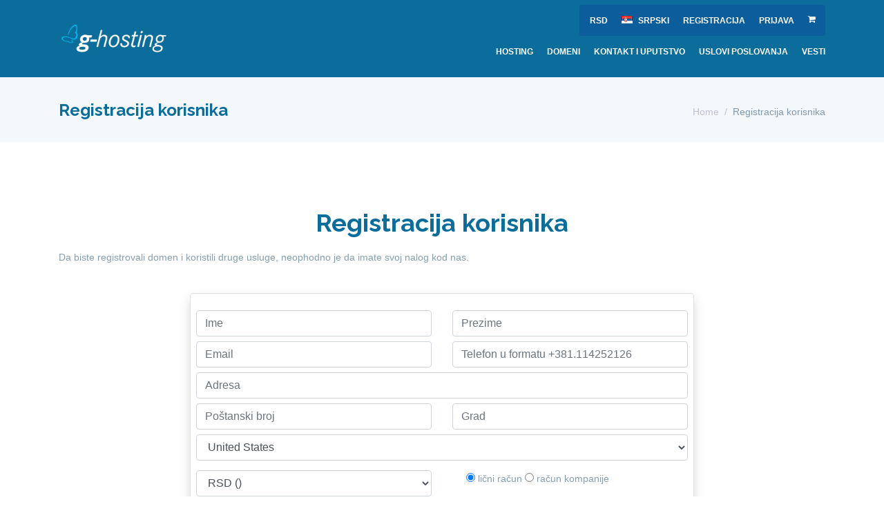

--- FILE ---
content_type: text/html; charset=UTF-8
request_url: https://g-hosting.rs/rs/korisnicki-registar?show_currency=RSD
body_size: 6422
content:
<!DOCTYPE html>
<html lang="sr">
<head>
    <meta charset="UTF-8">
<meta http-equiv="X-UA-Compatible" content="IE=edge">
<meta name="viewport" content="width=device-width, initial-scale=1">
<meta name="title" content="Registracija korisnika" />
<meta name="description" content="Obrazac za registraciju korisničkog naloga na web stranici." />
<meta name="keywords" content="registracija, korisnik" />

<link rel="shortcut icon" href="/img/favicon.ico">

<title>Registracija korisnika | G-Hosting.RS</title>




    <script type="text/javascript" src="/assets/vendors/jquery/jquery-2.2.4.min.js"></script>
    <script type="text/javascript" src="/js/functions.js.php"></script>
    <script type="text/javascript" src="/assets/vendors/popper/popper.min.js"></script>
    <script type="text/javascript" src="/assets/vendors/bootstrap/js/bootstrap.min.js"></script>

    <link rel="stylesheet" href="/assets/vendors/bootstrap/css/bootstrap.min.css" type="text/css">
    <link rel="stylesheet" href="/assets/vendors/fontawesome/font-awesome.min.css" type="text/css">
    <link rel="stylesheet" href="/assets/vendors/simple-line-icons/css/simple-line-icons.css" type="text/css">

    
            <link rel="stylesheet" href="/assets/vendors/ionicons/ionicons.css" type="text/css">
        <link rel="stylesheet" href="/assets/vendors/animate/animate.css" type="text/css">
        <link rel="stylesheet" href="https://fonts.googleapis.com/css?family=Raleway:300,400,700,800%7CLato:300,400,700" type="text/css">
    

<link rel="stylesheet" type="text/css" href="/assets/www/_2/css/template.css">
    <link rel="stylesheet" type="text/css" href="/assets/www/_2/css/template-blue.css">
    <link rel="stylesheet" type="text/css" href="/css/details.css"/>
<script type="text/javascript" src="/assets/www/_2/js/template.js"></script>

<!-- elements -->
<script type="text/javascript" src="/assets/www/_2/js/template.js"></script>

</head>
<body>

<header id="header" class="header home_header banner">
    <div class="nav-wrap">
        <div class="container">
            <div class="row">
                <div class="col-md-2">
                    <div class="logo">
    <a href="/rs/homepage" title="G-Hosting.RS">
                <img src="/img/ghosting_white.png" alt="G-Hosting.RS" class="white_logo">
                    <img src="/img/ghosting_white.png" alt="G-Hosting.RS" class="dark_logo">
                </a>
</div>
                    <button id="menu" class="menu d-md-none"></button>
                </div>
                <div class="col-md-10 nav-bg">
		    <nav class="navigation">
                        <span>
                                <ul id="login-box">
                    <li class="currency">
                <a href="javascript:avoid(0)">RSD</a>
                <ul class="sub-nav">
                                            <li>
                            <a href="?show_currency=EUR">EUR</a>
                        </li>
                                            <li>
                            <a href="?show_currency=RSD">RSD</a>
                        </li>
                                    </ul>
            </li>
                            <li class="language">
                <a href="javascript:avoid(0)">
                    <img class="flag" src="/assets/img/flags/rs.png" alt="srpski" title="srpski"/>
                    srpski
                </a>
                <ul class="sub-nav">
                                            <li>
                            <a href="/en/">
                                <img class="flag" src="/assets/img/flags/en.png" alt="English" title="English"/>
                                English
                            </a>
                        </li>
                                            <li>
                            <a href="/rs/">
                                <img class="flag" src="/assets/img/flags/rs.png" alt="srpski" title="srpski"/>
                                srpski
                            </a>
                        </li>
                                    </ul>
            </li>
        
                <li>
            <a href="/rs/korisnicki-registar">Registracija</a>
        </li>
        
        <li>
                    <a href="/rs/prijaviti-se">Prijava</a>
                </li>
        <li>
            <a href="/rs/kos">
                <i class="fa fa-shopping-cart"></i>
                            </a>
        </li>
    </ul>

                        </span>
                        <span>
                                <ul>
                    <li class=" dropdown">
                                    <a href="#" onclick="return false;">
                                        Hosting
                    </a>
                                    <ul class="sub-nav">
                                                    <li>
                                                                    <a href="/rs/webhosting" >
                                                                        Webhosting
                                    </a>
                            </li>
                                                    <li>
                                                                    <a href="https://g-hosting.rs/doc/Cenovnik_ostalih_usluga.pdf" >
                                                                        Ostale usluge
                                    </a>
                            </li>
                                                    <li>
                                                                    <a href="https://anycast.systems" target="_blank">
                                                                        Gransy Anycast DNS
                                    </a>
                            </li>
                                            </ul>
                            </li>
                    <li class=" dropdown">
                                    <a href="#" onclick="return false;">
                                        Domeni
                    </a>
                                    <ul class="sub-nav">
                                                    <li>
                                                                    <a href="/rs/domene-registar" >
                                                                        Registracija domena
                                    </a>
                            </li>
                                                    <li>
                                                                    <a href="/rs/domene-cjenik" >
                                                                        Cenovnik domena
                                    </a>
                            </li>
                                                    <li>
                                                                    <a href="https://regtonsregistry.cz" target="_blank">
                                                                        Softver za registar
                                    </a>
                            </li>
                                            </ul>
                            </li>
                    <li class=" dropdown">
                                    <a href="#" onclick="return false;">
                                        Kontakt i uputstvo
                    </a>
                                    <ul class="sub-nav">
                                                    <li>
                                                                    <a href="/rs/kontaktirajtenas" >
                                                                        Kontaktirajte nas
                                    </a>
                            </li>
                                                    <li>
                                                                    <a href="/rs/uputstvo" >
                                                                        Kratko uputstvo
                                    </a>
                            </li>
                                                    <li>
                                                                    <a href="https://gransy.blog" target="_blank">
                                                                        Blog
                                    </a>
                            </li>
                                            </ul>
                            </li>
                    <li class=" dropdown">
                                    <a href="#" onclick="return false;">
                                        Uslovi poslovanja
                    </a>
                                    <ul class="sub-nav">
                                                    <li>
                                                                    <a href="https://g-hosting.rs/img/Uslovi_poslovanja_i_koriscenja_usluga.pdf" >
                                                                        Opšti uslovi Gransy
                                    </a>
                            </li>
                                                    <li>
                                                                    <a href="https://www.rnids.rs/registar_dokumenata/2016_05_28-opsti-uslovi-registracije-domena.pdf" target="_blank">
                                                                        Opšti Uslovi RNIDS
                                    </a>
                            </li>
                                                    <li>
                                                                    <a href="https://www.icann.org/en/registrars/registrant-rights-responsibilities-en.htm" target="_blank">
                                                                        Opšti Uslovi ICANN
                                    </a>
                            </li>
                                                    <li>
                                                                    <a href="https://g-hosting.rs/img/PERSONAL_DATA_PROTECTION_POLICY_SER.pdf" >
                                                                        Privatnost (GDPR)
                                    </a>
                            </li>
                                            </ul>
                            </li>
                    <li class="">
                                    <a href="https://g-hosting.rs/rs/vijesti" >
                                        Vesti
                    </a>
                            </li>
            </ul>

                        </span>
		    </nav>
                </div>
            </div>
        </div>
    </div>
</header>

    
    
            <div id="page_tital_bar" class="padding-40 ptb-xs-40 mar-top gray-bg">
    <div class="container">
        <h3>Registracija korisnika</h3>
<ol class="breadcrumb">
    <li class="breadcrumb-item"><a href="/rs">Home</a></li>
    <li class="breadcrumb-item active">Registracija korisnika</li>
</ol>
    </div>
</div>

<!-- pagebreak -->
<section class="padding ptb-xs-40 tram_page">
    <div class="container">
        <div class="row">
            <div class="col-lg-12">
                <div class="article-box">
                        <div class="sectionTitle p-bottom80">
        <h2>Registracija korisnika</h2>
        <p class="sectionDescription">Da biste registrovali domen i koristili druge usluge, neophodno je da imate svoj nalog kod nas.</p>
    </div>

                </div>
            </div>
        </div>

        <div class="row">
            <div class="col-lg-12">
                <div class="article-box">
                        <div class="row">
        <div class="col-md-8 mx-auto d-block">
            <div class="form bg clearfix register-form border shadow radius">
                <form method="post" class="clearfix row p-top30">
<div style='display: none;'><input type='hidden' name='csrf_token' value='389449871' /></div>
                                                            <div class="col-md-6 pt-md-3">
                        <input placeholder="Ime" name="name" value="" type="text" class="form-control">
                    </div>
                    <div class="col-md-6 pt-md-3">
                        <input placeholder="Prezime" name="surname" value="" type="text" class="form-control">
                    </div>
                    <div class="col-md-6">
                        <input placeholder="Email" name="email" value="" type="text" class="form-control">
                    </div>
                    <div class="col-md-6">
                        <input placeholder="Telefon u formatu +381.114252126" name="phone" value="" type="text" class="form-control">
                    </div>
                    <div class="col-md-12">
                        <input placeholder="Adresa" name="street" value="" type="text" class="form-control">
                    </div>
                    <div class="col-md-6">
                        <input placeholder="Poštanski broj" name="pc" value="" type="text" class="form-control">
                    </div>
                    <div class="col-md-6">
                        <input placeholder="Grad" name="city" value="" type="text" class="form-control">
                    </div>
                    <div class="col-md-12">
                        <div class="default-select2 form-control-dark">
                            <select name="cc" class="e1 select2-hidden-accessible form-control">
	<option value="AF">Afghanistan</option>
	<option value="AL">Albania</option>
	<option value="DZ">Algeria</option>
	<option value="AS">American Samoa</option>
	<option value="AD">Andorra</option>
	<option value="AO">Angola</option>
	<option value="AI">Anguilla</option>
	<option value="AQ">Antarctica</option>
	<option value="AG">Antigua and Barbuda</option>
	<option value="AR">Argentina</option>
	<option value="AM">Armenia</option>
	<option value="AW">Aruba</option>
	<option value="AU">Australia</option>
	<option value="AT">Austria</option>
	<option value="AZ">Azerbaijan</option>
	<option value="BS">Bahamas</option>
	<option value="BH">Bahrain</option>
	<option value="BD">Bangladesh</option>
	<option value="BB">Barbados</option>
	<option value="BY">Belarus</option>
	<option value="BE">Belgium</option>
	<option value="BZ">Belize</option>
	<option value="BJ">Benin</option>
	<option value="BM">Bermuda</option>
	<option value="BT">Bhutan</option>
	<option value="BO">Bolivia</option>
	<option value="BA">Bosnia and Herzegovina</option>
	<option value="BW">Botswana</option>
	<option value="BV">Bouvet Island</option>
	<option value="BR">Brazil</option>
	<option value="IO">British Indian Ocean</option>
	<option value="BN">Brunei Darussalam</option>
	<option value="BG">Bulgaria</option>
	<option value="BF">Burkina Faso</option>
	<option value="BI">Burundi</option>
	<option value="KH">Cambodia</option>
	<option value="CM">Cameroon</option>
	<option value="CA">Canada</option>
	<option value="CV">Cape Verde</option>
	<option value="KY">Cayman Islands</option>
	<option value="CF">Central African Republic</option>
	<option value="TD">Chad</option>
	<option value="CL">Chile</option>
	<option value="CN">China</option>
	<option value="CX">Christmas Island</option>
	<option value="CC">Cocos (Keeling) Islands</option>
	<option value="CO">Colombia</option>
	<option value="KM">Comoros</option>
	<option value="CG">Congo</option>
	<option value="CD">Congo, Democratic Republic of the</option>
	<option value="CK">Cook Islands</option>
	<option value="CR">Costa Rica</option>
	<option value="CI">Cote D&#039;Ivoire</option>
	<option value="HR">Croatia</option>
	<option value="CU">Cuba</option>
	<option value="CY">Cyprus</option>
	<option value="CZ">Czech Republic</option>
	<option value="DK">Denmark</option>
	<option value="DJ">Djibouti</option>
	<option value="DM">Dominica</option>
	<option value="DO">Dominican Republic</option>
	<option value="TL">East Timor (provisional)</option>
	<option value="EC">Ecuador</option>
	<option value="EG">Egypt</option>
	<option value="SV">El Salvador</option>
	<option value="GQ">Equatorial Guinea</option>
	<option value="ER">Eritrea</option>
	<option value="EE">Estonia</option>
	<option value="ET">Ethiopia</option>
	<option value="FK">Falkland Islands (Malvinas)</option>
	<option value="FO">Faroe Islands</option>
	<option value="FJ">Fiji</option>
	<option value="FI">Finland</option>
	<option value="FR">France, Metropolitan</option>
	<option value="GF">French Guiana</option>
	<option value="PF">French Polynesia</option>
	<option value="TF">French Southern Territories</option>
	<option value="GA">Gabon</option>
	<option value="GM">Gambia</option>
	<option value="GE">Georgia</option>
	<option value="DE">Germany</option>
	<option value="GH">Ghana</option>
	<option value="GI">Gibraltar</option>
	<option value="GR">Greece</option>
	<option value="GL">Greenland</option>
	<option value="GD">Grenada</option>
	<option value="GP">Guadeloupe</option>
	<option value="GU">Guam</option>
	<option value="GT">Guatemala</option>
	<option value="GN">Guinea</option>
	<option value="GW">Guinea-Bissau</option>
	<option value="GY">Guyana</option>
	<option value="HT">Haiti</option>
	<option value="HM">Heard Island and McDonald Islands</option>
	<option value="HN">Honduras</option>
	<option value="HK">Hong Kong</option>
	<option value="HU">Hungary</option>
	<option value="IS">Iceland</option>
	<option value="IN">India</option>
	<option value="ID">Indonesia</option>
	<option value="IR">Iran</option>
	<option value="IQ">Iraq</option>
	<option value="IE">Ireland</option>
	<option value="IM">Isle of Man</option>
	<option value="IL">Israel</option>
	<option value="IT">Italy</option>
	<option value="JM">Jamaica</option>
	<option value="JP">Japan</option>
	<option value="JO">Jordan</option>
	<option value="KZ">Kazakhstan</option>
	<option value="KE">Kenya</option>
	<option value="KI">Kiribati</option>
	<option value="KP">Korea, North</option>
	<option value="KR">Korea, South</option>
	<option value="KW">Kuwait</option>
	<option value="KG">Kyrgyzstan</option>
	<option value="LA">Laos</option>
	<option value="LV">Latvia</option>
	<option value="LB">Lebanon</option>
	<option value="LS">Lesotho</option>
	<option value="LR">Liberia</option>
	<option value="LY">Libya</option>
	<option value="LI">Liechtenstein</option>
	<option value="LT">Lithuania</option>
	<option value="LU">Luxembourg</option>
	<option value="MO">Macau</option>
	<option value="MK">Macedonia</option>
	<option value="MG">Madagascar</option>
	<option value="MW">Malawi</option>
	<option value="MY">Malaysia</option>
	<option value="MV">Maldives</option>
	<option value="ML">Mali</option>
	<option value="MT">Malta</option>
	<option value="MH">Marshall Islands</option>
	<option value="MQ">Martinique</option>
	<option value="MR">Mauritania</option>
	<option value="MU">Mauritius</option>
	<option value="YT">Mayotte</option>
	<option value="MX">Mexico</option>
	<option value="FM">Micronesia</option>
	<option value="MD">Moldova</option>
	<option value="MC">Monaco</option>
	<option value="MN">Mongolia</option>
	<option value="ME">Montenegro</option>
	<option value="MS">Montserrat</option>
	<option value="MA">Morocco</option>
	<option value="MZ">Mozambique</option>
	<option value="MM">Myanmar</option>
	<option value="NA">Namibia</option>
	<option value="NR">Nauru</option>
	<option value="NP">Nepal</option>
	<option value="NL">Netherlands</option>
	<option value="AN">Netherlands Antilles</option>
	<option value="NC">New Caledonia</option>
	<option value="NZ">New Zealand</option>
	<option value="NI">Nicaragua</option>
	<option value="NE">Niger</option>
	<option value="NG">Nigeria</option>
	<option value="NU">Niue</option>
	<option value="NF">Norfolk Island</option>
	<option value="MP">Northern Mariana Islands</option>
	<option value="NO">Norway</option>
	<option value="OM">Oman</option>
	<option value="PK">Pakistan</option>
	<option value="PW">Palau</option>
	<option value="PS">Palestina</option>
	<option value="PA">Panama</option>
	<option value="PG">Papua New Guinea</option>
	<option value="PY">Paraguay</option>
	<option value="PE">Peru</option>
	<option value="PH">Philippines</option>
	<option value="PN">Pitcairn</option>
	<option value="PL">Poland</option>
	<option value="PT">Portugal</option>
	<option value="PR">Puerto Rico</option>
	<option value="QA">Qatar</option>
	<option value="RE">Reunion</option>
	<option value="RO">Romania</option>
	<option value="RU">Russian Federation</option>
	<option value="RW">Rwanda</option>
	<option value="SH">Saint Helena</option>
	<option value="KN">Saint Kitts and Nevis</option>
	<option value="LC">Saint Lucia</option>
	<option value="PM">Saint Pierre and Miquelon</option>
	<option value="VC">Saint Vincent and the Grenadines</option>
	<option value="WS">Western Sahara (provisional)</option>
	<option value="SM">San Marino</option>
	<option value="ST">Sao Tome and Principe</option>
	<option value="SA">Saudi Arabia</option>
	<option value="SN">Senegal</option>
	<option value="RS">Serbia</option>
	<option value="SC">Seychelles</option>
	<option value="SL">Sierra Leone</option>
	<option value="SG">Singapore</option>
	<option value="SK">Slovakia</option>
	<option value="SI">Slovenia</option>
	<option value="SB">Solomon Islands</option>
	<option value="SO">Somalia</option>
	<option value="ZA">South Africa</option>
	<option value="GS">South Georgia and Sandwich Isl.</option>
	<option value="ES">Spain</option>
	<option value="LK">Sri Lanka</option>
	<option value="SD">Sudan</option>
	<option value="SR">Suriname</option>
	<option value="SJ">Svalbard and Jan Mayen</option>
	<option value="SZ">Swaziland</option>
	<option value="SE">Sweden</option>
	<option value="CH">Switzerland</option>
	<option value="SY">Syria</option>
	<option value="TW">Taiwan</option>
	<option value="TJ">Tajikistan</option>
	<option value="TZ">Tanzania</option>
	<option value="TH">Thailand</option>
	<option value="TG">Togo</option>
	<option value="TK">Tokelau</option>
	<option value="TO">Tonga</option>
	<option value="TT">Trinidad and Tobago</option>
	<option value="TN">Tunisia</option>
	<option value="TR">Turkey</option>
	<option value="TM">Turkmenistan</option>
	<option value="TC">Turks and Caicos Islands</option>
	<option value="TV">Tuvalu</option>
	<option value="UG">Uganda</option>
	<option value="UA">Ukraine</option>
	<option value="AE">United Arab Emirates</option>
	<option value="GB">United Kingdom</option>
	<option value="US" selected="selected">United States</option>
	<option value="UM">United States Minor Outlying Islands</option>
	<option value="UY">Uruguay</option>
	<option value="UZ">Uzbekistan</option>
	<option value="VU">Vanuatu</option>
	<option value="VA">Vatican City State (Holy See)</option>
	<option value="VE">Venezuela</option>
	<option value="VN">Viet Nam</option>
	<option value="VG">Virgin Islands, British</option>
	<option value="VI">Virgin Islands, U.S.</option>
	<option value="WF">Wallis and Fortuna Islands</option>
	<option value="YE">Yemen</option>
	<option value="ZM">Zambia</option>
	<option value="ZW">Zimbabwe</option>
</select>

                        </div>
                    </div>
                    <div class="col-md-6">
                        <div class="default-select2 form-control-dark">
                            <select name="mena" class="e1 select2-hidden-accessible form-control">
		<option value="RSD">RSD ()</option>
		<option value="EUR">EUR (€)</option>
	</select>

                        </div>
                    </div>
                    <div class="col-md-6">
                        <div class="form-check">
                            <input type="radio" name="for_business" value="0"
                                   id="for_business_0"  checked="checked" >
                            <label for="for_business_0">lični račun</label>
                            <span class="p-left30"></span>
                            <input type="radio" name="for_business" value="1"
                                   id="for_business_1"  >
                            <label for="for_business_1">račun kompanije</label>
                        </div>
                    </div>

                    <div class="col-md-12">
                        <input placeholder="Naziv kompanije" class="for_business_fields" name="org" value=""
                               type="text" class="form-control">
                    </div>
                    <div class="col-md-6">
                        <input placeholder="MB" name="ico" class="for_business_fields" value=""
                               type="text" class="form-control">
                    </div>
                    <div class="col-md-6">
                        <input placeholder="PIB" name="dic" class="for_business_fields" value=""
                               type="text" class="form-control">
                    </div>
                    <div class="col-md-6">
                        <input placeholder="Ime za prijavu" name="loginname" value="" type="text" class="form-control">
                    </div>
                    <div class="col-md-6">
                        Lozinka će biti generisana i poslata na Vaš e-mail
                    </div>
                    <div class="col-md-12">
                        Zaštita od spama
                        <input placeholder="1 + 2 =" name="live" value="" type="text" class="form-control">
                    </div>
                                        <div class="col-md-12 text-center">
                        <button class="submit btn btn-primary btn-xlg btn-block btn-text" name="send">
                            Registrovati
                        </button>
                        <p class="message pt-md-3 mb-lg-1">
                            Da li već imate račun kod nas?
                            <a href="/rs/prijaviti-se">Prijavite se</a></p>
                    </div>
                </form>
            </div>
        </div>
    </div>
    <script>
        for_business_changed = function () {
            if ($('input:radio[name=for_business]:checked').val() === '1') {
                $('.for_business_fields').show();
            } else {
                $('.for_business_fields').hide();
            }
        }

        $("input[name=for_business]").change(for_business_changed);
        for_business_changed();
    </script>

                </div>
            </div>
        </div>
    </div>
</section>
<!-- pagebreak -->
    


<footer id="footer" class="pt-90 pt-xs-40 footer_item">
    <div class="container">
        <div class="row">
            <!-- pagebreak -->
<section id="footer" class="padding-50 ptb-xs-40 bg_gray">
<div class="container">
<div class="row">
<div class="col-lg-3 col-md-3 foot-link">
<h2>Metodi plaćanja</h2>
<p><img src="https://g-hosting.rs/img/ms_vrt_pos_100.png" alt="ms_vrt_pos_100.png" width="48" height="39" /><img src="https://g-hosting.rs/img/mastercard_100.png" alt="mastercard_100.png" width="40" height="32" /><img src="https://g-hosting.rs/img/card_visa_100.png" alt="card_visa_100.png" width="65" height="23" /><img src="https://g-hosting.rs/img/PayPal_200.png" alt="PayPal_200.png" width="79" height="21" /></p>
<p>Bezbedna plaćanja</p>
<p> <a href="https://www.mastercard.us/en-us/merchants/safety-security/securecode.html" title="Mastercard"><img src="https://g-hosting.rs/img/mc_sc.png" alt="mc_sc.png" width="48" height="36" /></a>   <a href="https://www.visa.ca/en_CA/run-your-business/merchant-resources/verified-by-visa.html" title="Visa"><img src="https://g-hosting.rs/img/vbv_logo.jpg" alt="vbv_logo.jpg" width="78" height="34" /></a> </p>
<p>Obezbedili:</p>
<p><a href="https://www.allsecure.rs/" title="AllSecure"><img src="https://g-hosting.rs/img/asb-logo-white_100.png" alt="asb-logo-white_100.png" width="99" height="27" /></a>  <a href="https://www.unicreditbank.rs/rs/" title="Unicredit bank"><img src="https://g-hosting.rs/img/unicredit-white_200.png" alt="unicredit-white_200.png" width="145" height="19" /></a>  <br /><a href="http://RNIDS.rs" title="RNIDS.rs"></a></p>
</div>
<div class="col-lg-3 col-md-3 mt-xs-30 foot-link">
<h2>O NAMA</h2>
<ul class="padd_left marg_col">
<li><img src="https://g-hosting.rs/img/Gransy-logo_100.png" alt="Gransy-logo_100.png" width="111" height="35" /></li>
<li>Gransy d.o.o.<br />Ive Lole Ribara 84<br />26353 Novi Kozjak<br />Serbia<br />VAT: 107967039<br />ID: 20906618<a href="https://g-hosting.rs/rs/domene-cjenik"></a></li>
<li></li>
</ul>
</div>
<div class="col-lg-3 col-md-3 mt-sm-30 mt-xs-30 foot-link">
<ul class="padd_left marg_col">
<li><img src="https://g-hosting.rs/img/znak-ovlasceni-registar-latinica-200px.png" alt="znak-ovlasceni-registar-latinica-200px.png" width="126" height="126" /><img src="https://g-hosting.rs/img/rnids-logo-sa-domenskim-znacima-vertikalno-latinica-200px.png" alt="rnids-logo-sa-domenskim-znacima-vertikalno-latinica-200px.png" width="111" height="111" /></li>
<li></li>
</ul>
</div>
</div>
</div>
</section>
<!-- pagebreak -->
            <div class="col-lg-3 col-md-6 mt-sm-30 mt-xs-30 foot-link">
    <h2>Pogledajte novosti</h2>
    <p class="other_mar">
        Email za odjavu
    </p>
    <div class="media-container-column" data-form-type="formoid">
        <form class="form-inline" action="/rs/vijesti-odjaviti">
            <div class="form-group">
                <input type="email" class="form-control" name="email" required="" placeholder="Email">
                <button class="btn btn-style" type="submit">
                    Šalji
                </button>
            </div>
        </form>
    </div>
    <ul class="padd_left event-social other_mar">
                            <li class="list-inline-item"><a href="https://www.facebook.com/https://www.facebook.com/gransycom/" target="_blank"><i class="fa fa-facebook"></i></a></li>
                    </ul>
</div>
        </div>
        <div class="footer-lower">
    <div class="media-container-row">
        <div class="col-sm-12">
            <hr>
        </div>
    </div>
    <div class="media-container-row mbr-white">
        <div class="col-sm-12 copyright">
            <p>
                © Copyright 2026 g-hosting.rs - Sva prava zadržana.
            </p>
        </div>
    </div>
</div>
    </div>
</footer>

</body>
</html>

--- FILE ---
content_type: text/css
request_url: https://g-hosting.rs/assets/www/_2/css/template.css
body_size: 12687
content:
body, html {
    margin: 0;
    padding: 0;
}

body {
    line-height: 24px;
    color: #889eab;
    font-size: 14px;
    font-weight: 400;
    font-family: 'Open Sans', Arial, Helvetica, sans-serif;
}

/*  Typography Style   ||-----------*/
h1 {
    font-size: 40px;
    font-weight: 700;
    margin-top: 0;
    position: relative;
    font-family: 'Raleway', sans-serif;
}

h1 span {
    position: relative;
}

h1:before {
    content: attr(data-title);
    font-size: 61px;
    margin-top: 0;
    position: absolute;
    top: 4px;
    left: 3px;
    color: rgba(6, 60, 54, 0.08);
    z-index: 0;
}

h2 {
    font-family: 'Raleway', sans-serif;
    font-size: 30px;
    color: #7f98ad;
    font-weight: 600;
}

h3 {
    font-family: 'Raleway', sans-serif;
    font-size: 18px;
    color: #7f98ad;
    font-weight: 600;
}

h4 {
    font-size: 15px;
    line-height: 1.5;
    font-weight: 600;
}

h6 {
    font-size: 13px;
    letter-spacing: 2px;
    line-height: 17px;
    font-weight: 600;
}

h3, h4, h4, h6 {
    font-family: 'Raleway', sans-serif;
    margin-top: 10px;
    font-weight: 600;
    color: #7f98ad;
}

a:hover, a:focus {
    text-decoration: none;
    outline: none;
}

a {
    color: #333;
    transition: color 0.3s;
}

a:hover {
    color: #222;
}

figure {
    margin: 0;
}

.inner-intro h1 {
    font-size: 60px;
    font-family: 'Raleway', sans-serif;
    font-weight: 800;
    text-transform: uppercase;
}

@media (max-width: 767px) {
    .inner-intro h1 {
        font-size: 35px;
    }

    h1 {
        /* font-size: 25px; */
    }

    .sec_title_box h2 {
        font-size: 18px;
    }

    h3, .h3 {
        font-size: 20px;
    }
}

ul {
    padding: 0px;
}

/*  Padding and Margin Style   ||-----------*/
.padding {
    padding-top: 90px;
    padding-bottom: 90px;
}

.no-padding {
    padding: 0;
}

.ptb-20 {
    padding-bottom: 20px;
    padding-top: 20px;
}

.padding-20 {
    padding: 20px;
}

.padding-30 {
    padding: 30px;
}

.padding-40 {
    padding: 40px;
}

.padding-50 {
    padding: 50px;
}

.padding-60 {
    padding: 60px;
}

.plr-0 {
    padding-left: 0;
    padding-right: 0;
}

.pl-0 {
    padding-left: 0;
}

.pr-0 {
    padding-right: 0;
}

.pr-30 {
    padding-right: 30px;
}

.pl-70 {
    padding-left: 70px;
}

.pr-70 {
    padding-right: 70px;
}

.plr-20 {
    padding-left: 20px;
    padding-right: 20px;
}

.ptb-0 {
    padding-top: 0px;
    padding-bottom: 0px;
}

.pt-0 {
    padding-top: 0px;
}

.pb-0 {
    padding-bottom: 0px;
}

.pt-30 {
    padding-top: 30px;
}

.pb-30 {
    padding-bottom: 30px;
}

.ptb {
    padding-top: 80px;
    padding-bottom: 80px;
}

.pt {
    padding-top: 110px;
}

.pb {
    padding-bottom: 110px;
}

.ptb-15 {
    padding-top: 15px;
    padding-bottom: 15px;
}

.pt-15 {
    padding-top: 15px;
}

.pb-15 {
    padding-bottom: 15px;
}

.ptb-60 {
    padding-top: 60px;
    padding-bottom: 60px;
}

.pt-60 {
    padding-top: 60px;
}

.pb-60 {
    padding-bottom: 60px;
}

.plr-60 {
    padding-left: 60px;
    padding-right: 60px;
}

.pb-40 {
    padding-bottom: 40px;
}

.ptb-40 {
    padding-bottom: 40px;
    padding-top: 40px;
}

.ptb-80 {
    padding-top: 80px;
    padding-bottom: 80px;
}

.pt-80 {
    padding-top: 80px;
}

.pb-80 {
    padding-bottom: 80px;
}

.pt-90 {
    padding-top: 80px;
}

.pb-90 {
    padding-bottom: 80px;
}

.pt-50 {
    padding-top: 50px;
}

.pb-50 {
    padding-bottom: 50px;
}

.pb-70 {
    padding-bottom: 70px;
}

.pt-70 {
    padding-top: 70px;
}

.pb-38 {
    padding-bottom: 38px;
}

.mtb-0 {
    margin-top: 0px;
    margin-bottom: 0px;
}

.mlr-0 {
    margin-left: 0px;
    margin-right: 0px;
}

.mt-0 {
    margin-top: 0px;
}

.mb-0 {
    margin-bottom: 0px;
}

.ml-0 {
    margin-left: 0px;
}

.mr-0 {
    margin-right: 0px;
}

.up-80 {
    margin-top: -80px;
}

.mtb-80 {
    margin-top: 80px;
    margin-bottom: 80px;
}

.mt-20 {
    margin-top: 20px;
}

.mt-40 {
    margin-top: 40px;
}

.mt-80 {
    margin-top: 80px;
}

.mb-80 {
    margin-bottom: 80px;
}

.mtb-60 {
    margin-top: 60px;
    margin-bottom: 60px;
}

.mt-60 {
    margin-top: 60px;
}

.mb-60 {
    margin-bottom: 60px;
}

.mtb-45 {
    margin-top: 45px;
    margin-bottom: 45px;
}

.mt-45 {
    margin-top: 45px;
}

.mb-45 {
    margin-bottom: 45px;
}

.mt-40 {
    margin-top: 40px;
}

.mb-40 {
    margin-bottom: 35px;
}

.mb-35 {
    margin-bottom: 35px;
}

.mb-20 {
    margin-bottom: 20px;
}

.mtb-30 {
    margin-top: 30px;
    margin-bottom: 30px;
}

.ml-15 {
    margin-left: 15px;
}

.mr-10 {
    margin-right: 10px;
}

.mr-15 {
    margin-right: 15px;
}

.mt-30 {
    margin-top: 30px;
}

.mb-30 {
    margin-bottom: 30px;
}

.ml-30 {
    margin-left: 30px;
}

.mr-30 {
    margin-right: 30px;
}

.mtb-25 {
    margin-top: 25px;
    margin-bottom: 25px;
}

.mt-25 {
    margin-top: 25px;
}

.mb-25 {
    margin-bottom: 25px;
}

.mtb-15 {
    margin-top: 15px;
    margin-bottom: 15px;
}

.mt-15 {
    margin-top: 15px;
}

.mt-10 {
    margin-top: 10px;
}

.mb-15 {
    margin-bottom: 15px;
}

.float-left {
    float: left;
}

.float-right {
    float: right;
}

.mt-up {
    margin-top: -100px;
}

@media (min-width: 768px) and (max-width: 991px) {
    .up-80 {
        margin-top: 50px;
    }

    .mt-sm-30 {
        margin-top: 30px;
    }

    .mb-sm-30 {
        margin-bottom: 30px;
    }

    .float-none-sm {
        float: none;
    }

    .float-left-sm {
        float: left;
    }

    .float-right-sm {
        float: right;
    }

    .pl-sm-0 {
        padding-left: 0;
    }

    .plr-xs-15 {
        padding-right: 15px;
        padding-left: 15px;
    }

    .padding-sm-25 {
        padding: 25px;
    }

    .plr-xs-sm-20 {
        padding-left: 20px;
        padding-right: 20px;
    }
}

@media (max-width: 767px) {
    .text-xs-left {
        text-align: left;
    }

    .pr-xs-0 {
        padding-right: 0;
    }

    .pl-xs-0 {
        padding-left: 0;
    }

    .pr-xs-0 {
        padding-right: 0;
    }

    .plr-xs-15 {
        padding-right: 15px;
        padding-left: 15px;
    }

    .padding-sm-25 {
        padding: 25px;
    }

    .pb-xs-30 {
        padding-bottom: 30px;
    }

    .pt-xs-60 {
        padding-top: 60px;
    }

    .ptb-xs-40 {
        padding-top: 40px;
        padding-bottom: 40px;
    }

    .pt-xs-40 {
        padding-top: 40px;
    }

    .pb-xs-40 {
        padding-bottom: 40px;
    }

    .pb-xs-60 {
        padding-bottom: 60px;
    }

    .ptb-xs-60 {
        padding-top: 60px;
        padding-bottom: 60px;
    }

    .plr-xs-sm-20 {
        padding-left: 20px;
        padding-right: 20px;
    }

    .ml-xs-0 {
        margin-left: 0;
    }

    .mtb-xs-0 {
        margin-top: 0px;
        margin-bottom: 0px;
    }

    .mt-xs-0 {
        margin-top: 0px;
    }

    .mb-xs-0 {
        margin-bottom: 0px;
    }

    .mtb-xs-15 {
        margin-top: 15px;
        margin-bottom: 15px;
    }

    .mt-xs-15 {
        margin-top: 15px;
    }

    .mb-xs-15 {
        margin-bottom: 15px;
    }

    .mtb-xs-30 {
        margin-top: 30px;
        margin-bottom: 30px;
    }

    .mt-xs-30 {
        margin-top: 30px;
    }

    .mt-xs-40 {
        margin-top: 40px;
    }

    .mb-xs-30 {
        margin-bottom: 30px;
    }

    .float-none-xs {
        float: none;
    }

    .float-left-xs {
        float: left;
    }

    .float-right-xs {
        float: right;
    }
}

.overflow_hidden {
    overflow: hidden;
    position: relative;
}

/*gernal*/

.heading_block h2 {
    margin-bottom: 10px;
    line-height: 1.3;
    color: #7f98ad;
}

.heading_block p {
    margin: 0px;
}

button:focus {
    outline: none
}

a, .btn, img {
    -webkit-transition: all 0.3s ease 0s;
    transition: all 0.3s ease 0s;
}

img {
    max-width: 100%;
}

/*button*/
.btn-text {
    font-size: 14px;
    border-radius: 5px;
    color: #fff !important;
    line-height: 44px;
    padding: 0 22px;
    display: inline-block;
    text-transform: uppercase;
    letter-spacing: 1px;
    height: 44px;
    text-align: center;
    -webkit-transition: all 0.2s linear 0s;
    -moz-transition: all 0.2s linear 0s;
    -ms-transition: all 0.2s linear 0s;
    -o-transition: all 0.2s linear 0s;
    transition: all 0.2s linear 0s;
    position: relative;
    z-index: 2;
    border: none;
}

.btn-text:before {
    border-radius: 5px;
    position: absolute;
    top: 0;
    left: 0;
    z-index: -1;
    width: 100%;
    height: 100%;
    background: #222;
    content: "";
    transform: scaleX(0);
    opacity: 0;
    -webkit-transition: all 0.2s linear 0s;
    -moz-transition: all 0.2s linear 0s;
    -ms-transition: all 0.2s linear 0s;
    -o-transition: all 0.2s linear 0s;
    transition: all 0.2s linear 0s;
}

.btn-text:hover:before {
    transform: scaleX(1);
    opacity: 1;
}

.btn-text:hover {
    text-decoration: none;
}

.gray-bg {
    background: #f5f8fa;
}

/*=====placeholder=========*/
::-webkit-input-placeholder { /* Chrome/Opera/Safari */
    color: #7f98ad;
}

::-moz-placeholder { /* Firefox 19+ */
    color: #7f98ad;
}

:-ms-input-placeholder { /* IE 10+ */
    color: #7f98ad;
}

:-moz-placeholder { /* Firefox 18- */
    color: #7f98ad;
}

/*ripple btn effect css*/
.waves-effect {
    position: relative;
    cursor: pointer;
    display: inline-block;
    overflow: hidden;
    -webkit-user-select: none;
    -moz-user-select: none;
    -ms-user-select: none;
    user-select: none;
    -webkit-tap-highlight-color: transparent;
    vertical-align: middle;
    z-index: 1;
    -webkit-transition: .3s ease-out;
    transition: .3s ease-out
}

.waves-effect .waves-ripple {
    position: absolute;
    border-radius: 50%;
    width: 20px;
    height: 20px;
    margin-top: -10px;
    margin-left: -10px;
    opacity: 0;
    background: rgba(0, 0, 0, 0.2);
    -webkit-transition: all 0.7s ease-out;
    transition: all 0.7s ease-out;
    -webkit-transition-property: opacity, -webkit-transform;
    transition-property: opacity, -webkit-transform;
    transition-property: transform, opacity;
    transition-property: transform, opacity, -webkit-transform;
    -webkit-transform: scale(0);
    transform: scale(0);
    pointer-events: none
}

.waves-effect.waves-light .waves-ripple {
    background-color: rgba(255, 255, 255, 0.45)
}

.waves-effect.waves-red .waves-ripple {
    background-color: rgba(244, 67, 54, 0.7)
}

.waves-effect.waves-yellow .waves-ripple {
    background-color: rgba(255, 235, 59, 0.7)
}

.waves-effect.waves-orange .waves-ripple {
    background-color: rgba(255, 152, 0, 0.7)
}

.waves-effect.waves-purple .waves-ripple {
    background-color: rgba(156, 39, 176, 0.7)
}

.waves-effect.waves-green .waves-ripple {
    background-color: rgba(76, 175, 80, 0.7)
}

.waves-effect.waves-teal .waves-ripple {
    background-color: rgba(0, 150, 136, 0.7)
}

.waves-effect input[type="button"], .waves-effect input[type="reset"], .waves-effect input[type="submit"] {
    border: 0;
    font-style: normal;
    font-size: inherit;
    text-transform: inherit;
    background: none
}

.waves-effect img {
    position: relative;
    z-index: -1
}

/*wow*/
.wow {
    visibility: hidden;
}

/*-------------------------------------------------------------------------------------------*/
/* HEADER         ||---------------------------- */
/*-------------------------------------------------------------------------------------------*/

/* Header Style i*/
.wrapper {
    position: relative;
    width: 100%;
    overflow: hidden;
}

#header, .header {
    position: fixed;
    left: 0;
    top: 0;
    width: 100%;
    z-index: 999;
    -webkit-transition: all 0.4s ease-out;
    transition: all 0.4s ease-out;
}

.menu-bg {
    -webkit-transition: all 0.3s ease-out;
    transition: all 0.3s ease-out;
    background: #fff;
    box-shadow: 0 1px 5px rgba(0, 0, 0, 0.25);
}

.home_header .navigation span > ul > li > a {
    color: #fff;
}

header nav.navigation span > ul > li > a:hover,
header nav.navigation span > ul > li > ul > li a:hover{
    color: #2e2e2e;
}

.menu-bg .logo a {
    padding: 15px 0;
    position: relative;
}

.logo a {
    display: inline-block;
    padding: 32px 0;
    position: relative;
}

.dark_logo {
    position: absolute;
    top: 0;
    left: 0;
    bottom: 0;
    margin: auto;
    opacity: 0;
}

.menu-bg .dark_logo {
    opacity: 1;
}

.menu-bg .white_logo {
    opacity: 0;
}

@media (max-width: 767px) {
    .dark_logo {
        opacity: 1;
    }

    .menu-bg .white_logo {
        opacity: 0;
    }

    #header, .header {
        //background: #fff;
    }
    
    .navigation {
        top: 1px;
    }
}

.menu {
    border: none;
    border-bottom: 2px solid #fff;
    border-top: 2px solid #fff;
    height: 24px;
    position: absolute;
    right: 29px;
    top: 42px;
    width: 36px;
    background: none;
}

.menu:after {
    position: absolute;
    top: 9px;
    right: 0;
    content: '';
    width: 100%;
    height: 2px;
    background: #fff;
}

.header ul {
    float: right;
    list-style: none;
    padding: 0;
    margin: 0;
}

.header ul li {
    float: left;
    position: relative;
}

.navigation ul li a {
    font-size: 12px;
    font-weight: 600;
    text-decoration: none;
    text-transform: uppercase;
}

.navigation span > ul > li > a {
    display: block;
    padding: 38px 10px;
    transition: all 0.25s ease 0s;
    -webkit-transition: all 0.25s ease 0s;
    -moz-transition: all 0.25s ease 0s;
    -o-transition: all 0.25s ease 0s;
    outline: none;
}

.navigation span > ul > li:hover > a {
    color: #fff;
}

.navigation span > ul > li:last-child a {
    padding-right: 0;
}

.navigation .sub-nav {
    left: 0;
    border-top: 20px solid transparent;
    position: absolute;
    top: 175%;
    width: 200px;
    z-index: 3;
    background-clip: padding-box;
    padding: 0;
    transition: top 0.3s ease 0s, visibility 0.2s ease 0.2s, opacity 0.2s ease 0.1s;
    -webkit-transition: top 0.3s ease 0s, visibility 0.2s ease 0.2s, opacity 0.2s ease 0.1s;
    -moz-transition: top 0.3s ease 0s, visibility 0.2s ease 0.2s, opacity 0.2s ease 0.1s;
    -ms-transition: top 0.3s ease 0s, visibility 0.2s ease 0.2s, opacity 0.2s ease 0.1s;
    -o-transition: top 0.3s ease 0s, visibility 0.2s ease 0.2s, opacity 0.2s ease 0.1s;
    opacity: 0;
    visibility: hidden;
    background-color: #ffffff;
}

.navigation .sub-nav li {
    display: block;
    float: none;
    margin: 0;
    border-bottom: 1px solid #e8e8e8;
    padding-bottom: 0;
    position: relative;
}

.navigation li:hover .sub-nav {
    opacity: 1;
    top: 80%;
    transition: top 0.3s ease 0s;
    visibility: visible;
}

.menu-bg .navigation li:hover .sub-nav {
    top: 72%;
}

.navigation li.sub-menu .sub-nav {
    border: none;
    opacity: 0;
    top: 0;
    transition: top 0.3s ease 0s;
    visibility: visible;
    left: auto;
    right: 110%;
    visibility: hidden;
    transition: all 0.3s ease 0s;
}

.navigation li.sub-menu:hover .sub-nav {
    visibility: visible;
    opacity: 1;
    right: 100%;
    transition: all 0.3s ease 0s;
}

.navigation .sub-nav li:last-child {
    border-bottom: 0;
}

.navigation .sub-nav li a {
    padding: 8px 20px;
    display: block;
    color: #7f98ad;
}

.appointment-button {
    text-transform: uppercase;
}

/*Top bar*/
.top-bar-section {
    padding-top: 10px;
    padding-bottom: 10px;
    background: #19b5fe;
    color: #fff;
}

.top-contact {
    float: left;
    text-align: center;
}

.top-social-icon {
    float: right;
}

.top-social-icon {
    text-align: center;
}

.top-bar-section.top-bar-bg-color a {
    color: #fff;
}

.top-contact a i {
    padding-left: 5px;
    padding-right: 5px;
}

.top-social-icon {
    float: right;
}

.top-social-icon {
    text-align: center;
}

.top-social-icon ul {
    margin: 0;
    padding: 0;
}

.top-social-icon li {
    margin-left: 10px;
}

.top-bar-section a {
    text-transform: inherit;
    font-weight: 400;
    padding: 5px 0;
    letter-spacing: 1px;
    display: inline-block;
    font-size: 12px;
    letter-spacing: 0.5px;
}

.top-bar-section a i {
    font-size: 16px;
}

.top-social-icon a.btn {
    padding: 9px 20px;
}

.top-social-icon a.btn:hover {
    color: #19b5fe;
}

.link-hover-black > a:last-child {
    margin-left: 10px;
}

/*Header style 2*/
.header-2 .primary-header {
    background: #19b5fe;
}

.header-2 .navigation span > ul {
    float: left;
}

.header-2 .navigation span > ul > li {
    border-right: 1px solid #119FE2;
}

.header-2 .navigation span > ul > li:hover {
    background: #119FE2;
}

.header-2 .navigation span > ul > li > a {
    color: #fff;
    padding: 18px 28px;
}

.header-2 .navigation li:hover .sub-nav {
    top: 67%;
}

.call-us ul {
    list-style-type: none;
    line-height: 1.3;
    padding-top: 35px;
}

.call-us ul li {
    display: inline-block;
    font-weight: bold;
    padding: 0 1px;
    vertical-align: top;
    position: relative;
}

.call-us ul li:first-child:after {
    content: "";
    background: #d5dce4;
    display: block;
    position: absolute;
    right: -15px;
    top: -18px;
    width: 1px;
    height: 67px;
}

.call-us ul li:last-child {
    padding: 0 0 0 25px !important;
}

.call-box {
    float: right;
    font-weight: bold;
    font-size: 13px;
    color: #2c3740;
}

.call-box > span {
    display: block;
}

.call-us i {
    font-size: 46px;
    float: left;
    margin-right: 12px;
    vertical-align: top;
    margin-top: -13px;
}

.call-us ul li a {
    font-size: 30px;
    color: #2c3740;
    line-height: 1;
    transition: 1s all ease;
    -webkit-transition: 1s all ease;
}

.call-us {
    float: right;
}

.header-2 .top-bar-section {
    background: #F7F7F7;
    border-bottom: 1px solid #EDEDED;
    padding-top: 4px;
    padding-bottom: 4px;
}

.header-2 .top-bar-section.top-bar-bg-color a, .header-2 .top-social-icon li {
    color: #909090;
}

.header-2 .top-bar-section.top-bar-bg-color a:hover, .call-us ul li a:hover {
    color: #19b5fe;
}

.col-right {
    text-align: right;
}

.col-right .opening {
    float: right;
    text-align: left;
    padding: 25px 0 0 33px
}

.header .col-right ul, .header .col-right ul li {
    float: none;
    position: relative;
    color: #2c3740 !important;
    font-weight: bold;
}

.header .col-right ul li span, .header .col-right ul li * {
    color: #2c3740 !important;
}

.col-right .call-us {
    display: inline-block;
    text-align: right;
    float: none;
}

.col-right .opening ul:after {
    content: "";
    background: #d5dce4;
    display: block;
    position: absolute;
    left: -15px;
    top: -9px;
    width: 1px;
    height: 67px;
}

.header-style {
    box-shadow: 0 0px 1px 1px rgba(0, 0, 0, 0.1);
}

.header-style, .header-1 .nav-wrap {
    box-shadow: 0 0px 1px 1px rgba(0, 0, 0, 0.1);
}

@media only screen and (min-width: 767px) {
    #header.fix .nav-wrap, #header.fix .primary-header, .header-style.fix-header {
        position: fixed;
        top: 0;
        left: 0;
        width: 100%;
        z-index: 999999;
    }

    #header.fix .nav-wrap, .header-style.fix-header {
        background: #fff;
    }

    .p-top {
        padding-top: 157px;
    }

}

.boxed #header.fix .nav-wrap, .boxed #header.fix .primary-header, .boxed .header-style.fix-header {
    max-width: 1170px;
    left: 0;
    right: 0;
    margin-left: auto;
    margin-right: auto;
}

@media (min-width: 992px) and (max-width: 1199px) {
    .header-2 .navigation span > ul > li > a {
        padding: 17px 23px;
    }
}

@media (min-width: 768px) and (max-width: 991px) {
    .navigation {
        margin-left: 0;
    }

    .navigation span > ul > li > a {
        padding: 38px 10px;
    }

    .navigation .sub-nav {
        left: -27px;
    }

    .newsletter .newsletter-input {
        padding: 12px 15px;
    }

    .header-2 .navigation span > ul > li > a {
        padding-left: 14px;
        padding-right: 14px;
    }

    .header.header-1 .top-social-icon li {
        margin-left: 6px;
    }

    .header.header-1 .link-hover-black > a:last-child {
        margin-left: 2px;
    }

    .top-bar-section a {
        font-size: 11px;
    }

    .col-right .opening {
        padding-left: 26px;
    }

    .col-right .call-box {
        font-size: 10px;
    }

    .col-right .call-us i {
        font-size: 37px;
        margin-right: 8px;
        margin-top: -13px;
    }

    .col-right .opening li {
        font-size: 12px;
    }

    .col-right .call-us ul li a {
        font-size: 20px;
    }

    .appointment-button {
        margin-left: -20px;
        padding-left: 11px;
        padding-right: 11px;
        font-size: 10px;
    }

}

/* ======Mobile media Query =========*/
@media (max-width: 767px) {
    .container, .treatment, .appointment-block {
        margin: 0 auto;
        max-width: 480px;
        width: 100%;
    }

    .header ul, .header ul li {
        float: none !important;
    }

    .top-social-icon {
        text-align: center;
    }

    .top-social-icon ul li {
        display: inline-block;
        margin: 0 4px !important;
    }

    .top-social-icon ul li:last-child, .top-social-icon ul li:last-child a {
        width: 100%;
        margin: 0;
    }

    .story-content, .video-frame {
        width: 100%;
        margin-left: 0;
        margin-right: 0;
        float: none !important;
    }

    .logo a {
        padding: 29px 0px !important;
    }

    .navigation {
        display: none;
        position: absolute;
        left: 0;
        top: 0;
        width: 100%;
        z-index: 9;
        background: #fff;
    }

    .navigation span ul li {
        border-bottom: 1px solid #e6e6e6
    }

    .navigation span > ul > li > a, .header-2 .navigation > ul > li > a, .navigation > ul > li:last-child a, .menu-bg .navigation > ul > li > a,
    .menu-bg .navigation > ul > li > a, .menu-bg.home_header .navigation > ul > li > a {
        padding: 10px 15px;
    }

    .header-2 .primary-header {
        border-bottom: 1px solid #fff;
    }

    .navigation .sub-nav, .navigation li.sub-menu .sub-nav, .navigation li.sub-menu:hover .sub-nav {
        position: static;
        opacity: 1;
        visibility: visible;
        width: 100%;
        border-top: none;
        transition: inherit;
        -webkit-transition: inherit;
        padding: 0;
    }

    .navigation span ul li i {
        color: #e6e6e6;
        font-size: 25px;
        position: absolute;
        right: 15px;
        top: 9px;
        cursor: pointer;
        pointer-events: none;
    }

    .navigation span ul li ul {
        display: none;
    }

    .navigation .on > .ion-ios-plus-empty:before {
        content: '\f462';
        font-family: "Ionicons";
    }

    .call-us ul li a {
        font-size: 24px;
    }

    .col-right .opening ul::after, .col-right {
        display: none;
    }

    .book-app {
        background: #19b5fe;
        position: absolute !important;
        top: 87px;
        left: 0 !important;
        width: 100%;
        z-index: 99;
        border-bottom: 1px solid #fff;
    }

    .book-app .appointment-button {
        width: 100%
    }

    .header-style .logo {
        padding-bottom: 56px;
    }

    .header-style .navigation {
        top: 163px;
    }

    .header-2 .navigation span > ul, .top-social-icon {
        float: none !important;;
    }

    .header-2 .top-social-icon ul li:last-child, .header-2 .top-social-icon ul li:last-child a {
        width: auto;
    }

    .header-2 .top-social-icon {
        padding-bottom: 0;
    }

    .header-2 .appointment-button {
        display: block;
        margin: 10px auto;
        width: 200px;
    }

    .header-2 .navigation {
        top: 61px;
    }

    .header-2.header-style .navigation {
        top: 148px;
    }
}

/*Banner*/
.banner {
    position: relative;
    background-repeat: no-repeat;
    /* height: 100vh; */
    background-size: cover;
    background-position: center bottom;
}

.position_text {
    width: 100%;
    min-height: 750px;
}

.banner_text {
    color: #fff;
}

.bg_tranperent {
    background: transparent;
    border: 1px solid #fff;
    margin: 0 5px;
}

.bg_tranperent:hover {
    border-color: #222;
}

@media (min-width: 1200px) {
    .d-xl-flex-none {
        /* display:block !important; */
    }
}

@media (max-width: 767px) {
    .position_text {
        height: auto;
        min-height: 513px;
        padding-bottom: 0;
    }

    .banner {
        margin-top: 0;
        padding-top: 0;
        height: auto;
        background-position: -69px 0;
    }
}

/*top_serch*/
.bg_map {
    background: url(../images/bg_21.png);
    background-repeat: no-repeat;
}

#domain-search #domain-text {
    border-radius: 0;
    border-top-left-radius: 35px;
    border-bottom-left-radius: 35px;
    border: 2px solid #fff;
    padding: 20px 25px;
    font-size: 18px;
    width: -webkit-calc(100% - 290px);
    outline: 0;
    color: #7f98ad;
}

#domain-search #search-btn {
    border-radius: 0;
    border-top-right-radius: 35px;
    border-bottom-right-radius: 35px;
    border: 2px solid #fff;
    padding: 20px 10px;
    color: #ffffff;
    font-size: 18px;
    font-family: 'Montserrat-Bold', sans-serif;
    margin: -5px 0px 0px -6px;
    outline: 0;
    width: 160px;
    cursor: pointer;
}

.other_logo .logo_show {
    display: inline-block;
    width: 80px;
    margin: 0px 10px;
}

.other_logo .logo_show img {
    width: 100%;
    filter: gray; /* IE5+ */
    -webkit-filter: grayscale(1); /* Webkit Nightlies & Chrome Canary */
    -webkit-transition: all .8s ease-in-out;
}

.other_logo .logo_show img:hover {
    filter: none;
}

/*top_tree_box*/
.faucher_box {
    background: #fff;
    box-shadow: 0px 0px 30px 0px rgba(0, 0, 0, 0.1);
    padding: 30px 20px;
    position: relative;
    overflow: hidden;
    margin: 0 auto;
    width: 100%;
    max-width: 400px;
}

.faucher_box p {
    margin: 0px;
}

.faucher_box:before {
    content: "";
    position: absolute;
    top: 0px;
    left: -80px;
    height: 2px;
    width: 80px;
    transition: all 0.3s;
}

.faucher_box:after {
    content: "";
    position: absolute;
    bottom: 0px;
    right: -80px;
    height: 2px;
    width: 80px;
    transition: all 0.3s;
}

.faucher_box:hover:before {
    left: 0px;
}

.faucher_box:hover:after {
    right: 0px;
}

/* tab_priceing */
.over_hidden {
    overflow: hidden;
}

.plan_left h2 {
    font-size: 25px;
    /* color: #82a1bb; */
}

.plan_left p {
    margin: 0px;
}

.plan_left ul {
    margin: 30px 0px 0px 0px;
    font-size: 0;
}

.plan_left ul li {
    list-style: none;
    display: inline-block;
}

.plan_left ul li a {
    width: 152px;
    line-height: 55px;
    font-size: 18px;
    padding: 20px;
    font-weight: 400;
    color: #ffffff;
    border: none !important;
    margin: 0;
    letter-spacing: 1px;
    text-align: center;
}

.plan_left ul li a.active {
    background: #222;
}

.plan_left ul li:last-child > a {
    border-radius: 0 28px 28px 0;
}

.plan_left ul li:first-child > a {
    border-radius: 28px 0 0 28px;
}

.priceing_tab {
    position: relative;
}

.tab_colume {
    max-width: 370px;
    width: 100%;
    position: absolute;
    left: 0px;
    top: 0px;
    z-index: 1;
    transition: all 0.7s ease;
    -moz-transition: all 0.7s ease;
    -webkit-transition: all 0.7s ease;
    -ms-transition: all 0.7s ease;
    -o-transition: all 0.7s ease;
    -webkit-transform: scale(0.8, 0.8) translateX(225px);
    transform: scale(0.8, 0.8) translateX(225px);
}

.active {
    position: relative;
    z-index: 5;
    -webkit-transform: scale(1) translateX(0);
    transform: scale(1) translateX(0);
}

.tab_colume .col-inner {
    position: relative;
    padding: 55px 15px 60px 15px;
    text-align: center;
    background: #ffffff;
    -webkit-box-shadow: 0px 0px 20px 1px rgba(0, 0, 0, 0.05);
    -ms-box-shadow: 0px 0px 20px 1px rgba(0, 0, 0, 0.05);
    -o-box-shadow: 0px 0px 20px 1px rgba(0, 0, 0, 0.05);
    box-shadow: 0px 0px 20px 1px rgba(0, 0, 0, 0.05);
}

.col-inner h6 {
    font-size: 18px;
    font-weight: 600;
    text-transform: uppercase;
    letter-spacing: 1px;
    margin-bottom: 10px;
}

.col-inner p {
    font-size: 18px;
    color: #b1b1b1;
    margin-bottom: 45px;
}

.col-inner strong {
    font-weight: 600;
    font-size: 60px;
    color: #00000a;
    margin-top: 30px;
    display: inline-block;
}

.col-inner ul {
    padding: 45px 0;
}

.col-inner ul li {
    line-height: 40px;
    list-style: none;
    font-size: 16px;
}

@media (max-width: 767px) {
    .plan_left h2 {
        font-size: 22px;
    }

    .plan_left ul {
        text-align: center;
    }
}

/*home_service*/
.us .item {
    padding: 50px 30px;
    background: #fff;
    -webkit-box-shadow: 0 0 5px #eee;
    box-shadow: 0 0 5px #eee;
    position: relative;
    overflow: hidden;
}

.us .item:before {
    content: "";
    position: absolute;
    top: 0px;
    left: -80px;
    height: 2px;
    width: 80px;
    transition: all 0.3s;
}

.us .item:after {
    content: "";
    position: absolute;
    bottom: 0px;
    right: -80px;
    height: 2px;
    width: 80px;
    transition: all 0.3s;
}

.us .item:hover:before {
    left: 0px;
}

.us .item:hover:after {
    right: 0px;
}

.us .item span {
    font-size: 40px;
    margin-bottom: 20px;
}

.us .item h6 {
    margin-bottom: 20px;
    padding-bottom: 20px;
    position: relative;
    letter-spacing: 1px;
    font-size: 18px;
}

.us .item h6:after {
    content: "";
    width: 50px;
    height: 1px;
    position: absolute;
    bottom: 0;
    left: calc(50% - 25px);
}

/* img_left_right */
.plan_text p {
    margin: 30px 0px 35px;
}

/* testimonial */
.custumer_sey .custumer_text {
    color: #fff;
    padding: 20px;
    border-radius: 10px;
    position: relative;
}

.custumer_sey .custumer_text:before {
    content: "";
    position: absolute;
    left: 17px;
    bottom: -8px;
    width: 20px;
    height: 20px;
    -webkit-transform: rotate(45deg);
    transform: rotate(45deg);
}

.custumer_sey .custumer_detail {
    margin-top: 20px;
}

.custumer_name {
    float: left;
    margin-top: 10px;
}

.custumer_sey .custumer_detail img {
    width: 60px;
    height: 60px;
    border-radius: 50%;
    float: left;
    display: inline-block;
    margin-right: 25px;
}

.custumer_sey .custumer_detail .custumer_name h6 {
    margin: 0px;
    text-transform: uppercase;
    font-size: 15px;
}

/*footer*/
#footer {
    background: #2e2e2e;
    color: #fff;
}

.foot-link a {
    color: #fff;
}

.foot-link a:hover {
    color: #fff;
}

.foot-link ul.padd_left {
    padding: 0px;
}

.foot-link h2 {
    font-size: 18px;
    color: #fff;
    text-transform: uppercase;
}

.foot-link ul {
    display: inline-block;
    float: right;
}

.foot-link ul.padd_left {
    float: left;
}

.foot-link ul li {
    list-style: none;
}

#footer .form-inline .form-group {
    width: 100%;
    position: relative;
}

#footer .form-inline .form-group .form-control {
    border-radius: 15px;
    font-size: 15px;
    height: 40px;
    margin: 0px 10px 0px 0px;
    line-height: 40px;
    padding: 0px 15px;
    float: left;
    width: 100%;
}

#footer .form-inline .form-group .btn-style {
    font-size: 15px;
    color: #ffffff;
    border-radius: 0px 15px 15px 0px;
    height: 40px;
    line-height: 35px;
    padding-top: 0px;
    padding-bottom: 0px;
    padding: 0px 10px;
    cursor: pointer;
    position: absolute;
    right: 0;
    top: 0;
}

.marg_col {
    margin-top: 18px;
}

.other_mar {
    margin-top: 25px;
}

@media (max-width: 767px) {
    #footer .form-inline .form-group .btn-style, #footer .form-inline .form-group .form-control {
        /* width: 100%; */
        margin: 0px;
        margin-bottom: 10px;
    }

    #footer .form-inline .form-group .btn-style {
        /* position:static; */
        border-radius: 15px;
    }
}

@media (min-width: 768px) and (max-width: 991px) {
    #footer .form-inline .form-group .form-control, #footer .form-inline .form-group .btn-style {
        display: block;
        /* width: 100%; */
        margin-bottom: 10px;
        /* position: static; */
    }

    #footer .form-inline .form-group .btn-style {
        border-radius: 15px;
    }
}

@media (max-width: 767px) {
    .marg_col {
        margin-top: 0;
        margin: 0;
    }

    .other_mar {
        margin: 0px 0 9px;
    }

    .foot-link ul {
        float: left;
        width: 100%;
    }

    .foot-link img {
        margin-bottom: 10px;
    }
}

.social-list .soc-item {
    display: inline-block;
    margin: 0px 10px;
}

.social-list .soc-item a {
    margin: 0;
    opacity: .5;
    -webkit-transition: .2s linear;
    transition: .2s linear;
}

.social-list .soc-item a:hover {
    opacity: 1;
}

.social-list .soc-item a i {
    font-size: 25px;
    color: #fff;
}

.copyright {
    text-align: center;
    padding-bottom: 20px;
}

.copyright p {
    margin: 0px;
}

/*about_Us_Page*/
#page_tital_bar {
    margin-top: 106px;
}

#page_tital_bar, #page_tital_bar .container {
    position: relative;
    z-index: 9;
}

#page_tital_bar:after {
    content: "";
    width: 100%;
    height: 100%;
    background: #f4f7f9 url(../images/bg-line.png) 4px 33px;
    top: 0px;
    position: absolute;
    background-size: 91%;
    background-repeat-y: no-repeat;
    opacity: 0.6;
    background-blend-mode: overlay;
}

#page_tital_bar .container {
    height: 20px;
}

.content-block {
    background: rgba(0, 0, 0, 0.6784313725490196) url(../images/25.jpg);
    position: relative;
    background-blend-mode: overlay;
}

.right_text_pic {
    padding: 0 65px;
}

@media (min-width: 768px) and (max-width: 991px) {
    .right_text_pic {
        padding: 65px;
    }
}

.content-block h2 {
    color: #fff;
    font-size: 30px;
}

.right_text_pic h3, .right_text_pic p {
    color: #fff;
}

#servi-carousel .item_ser .full-item-pic i {
    font-size: 50px;
}

#servi-carousel .item_ser .item-text span, #servi-carousel .item_ser .item-text strong {
    display: block;
}

/*Olw-carousel-Nav_style*/
.owl-nav .owl-prev, .owl-nav .owl-next {
    position: absolute;
    top: 40px;
    border: 1px solid #ccc;
    height: 40px;
    width: 40px;
    text-align: center;
    line-height: 37px;
}

.owl-nav .owl-prev {
    left: 0px;
}

.owl-nav .owl-next {
    right: 0px;
}

@media (max-width: 767px) {
    .right_text_pic {
        padding: 50px;
    }

}

/* domain_page */
.margin_top {
    margin-top: 106px;
}

/*Web_hosting_page*/
/*pricing*/

.pricing .block {
    display: inline-block;
    position: relative;
    width: 100%;
    margin-bottom: 30px;
    border-radius: 6px;
    color: rgba(0, 0, 0, 0.87);
    background: #fff;
    box-shadow: 0 2px 2px 0 rgba(0, 0, 0, 0.14), 0 3px 1px -2px rgba(0, 0, 0, 0.2), 0 1px 5px 0 rgba(0, 0, 0, 0.12);
}

.pricing .block-caption {
    font-weight: 700;
    font-family: "Lato", "Times New Roman", serif;
    color: #7f98ad;
}

.pricing .block-plain {
    background: transparent;
    box-shadow: none;
}

.pricing .block .category:not([class*="text-"]) {
    color: #7f98ad;
    font-size: 15px;
}

.pricing .block-background {
    background-position: center center;
    background-size: cover;
    text-align: center;
}

.pricing .block-raised {
    box-shadow: 0 16px 38px -12px rgba(0, 0, 0, 0.56), 0 4px 25px 0px rgba(0, 0, 0, 0.12), 0 8px 10px -5px rgba(0, 0, 0, 0.2);
}

.pricing .block-background .table {
    position: relative;
    z-index: 2;
    min-height: 280px;
    padding-top: 40px;
    padding-bottom: 40px;
    max-width: 440px;
    margin: 0 auto;
}

.pricing .block-background .block-caption {
    color: #FFFFFF;
    margin-top: 10px;
}

.pricing .block-pricing.block-background:after {
    background-color: rgba(0, 0, 0, 0.7);
}

.pricing .block-background:after {
    position: absolute;
    z-index: 1;
    width: 100%;
    height: 100%;
    display: block;
    left: 0;
    top: 0;
    content: "";
    background-color: rgba(0, 0, 0, 0.56);
    border-radius: 6px;
}

.pricing .block-pricing {
    text-align: center;
}

.pricing .block-pricing .table {
    padding: 15px !important;
    margin-bottom: 0px;
}

.pricing .block-pricing .icon {
    padding: 10px 0 0px;
    color: #7f98ad;
}

.pricing .block-pricing .icon i {
    font-size: 55px;
    border: 1px solid #ececec;
    border-radius: 50%;
    width: 130px;
    line-height: 130px;
    height: 130px;
}

.pricing .block-pricing h1 small {
    font-size: 18px;
}

.pricing .block-pricing h1 small:first-child {
    position: relative;
    top: -17px;
    font-size: 26px;
}

.pricing .block-pricing ul {
    list-style: none;
    padding: 0;
    max-width: 240px;
    margin: 10px auto;
}

.pricing .block-pricing ul li {
    color: #7f98ad;
    text-align: center;
    padding: 12px 0;
    border-bottom: 1px solid rgba(153, 153, 153, 0.3);
}

.pricing .block-pricing ul li:last-child {
    border: 0;
}

.pricing .block-pricing ul li b {
    color: #7f98ad;
}

.pricing .block-pricing ul li i {
    top: 6px;
    position: relative;
}

.pricing .block-pricing.block-background ul li, .pricing .block-pricing [class*="table-"] ul li {
    color: #FFFFFF;
    border-color: rgba(255, 255, 255, 0.3);
}

.pricing .block-pricing.block-background ul li b, .pricing .block-pricing [class*="table-"] ul li b {
    color: #FFFFFF;
}

.pricing .block-pricing.block-background [class*="text-"], .pricing .block-pricing [class*="table-"] [class*="text-"] {
    color: #FFFFFF;
}

.pricing .block-pricing.block-background:after {
    background-color: rgba(0, 0, 0, 0.7);
}

.pricing .block-background:not(.block-pricing)
.btn {
    margin-bottom: 0;
}

.pricing .block .table-primary {
    background: linear-gradient(60deg, #ab47bc, #7b1fa2);
}

.pricing .block [class*="table-"] .block-caption a, .pricing .block [class*="table-"] .block-caption, .pricing .block [class*="table-"] .icon i {
    color: #FFFFFF;
}

.pricing .block-pricing .block-caption {
    margin-top: 30px;
}

.pricing .block [class*="table-"] h1 small, .pricing .block [class*="table-"] h2 small, .pricing .block [class*="table-"] h3 small {
    color: rgba(255, 255, 255, 0.8);
}

/* ======= BLOCK TABLE COLOR ======= */

.pricing .block .table-primary {
    background: linear-gradient(60deg, #ab47bc, #7b1fa2);
    border-radius: 6px;
    box-shadow: 0 16px 26px -10px rgba(156, 39, 176, 0.56), 0 4px 25px 0px rgba(0, 0, 0, 0.12), 0 8px 10px -5px rgba(156, 39, 176, 0.2);
}

.pricing .block .table-info {
    background: linear-gradient(60deg, #26c6da, #0097a7);
    border-radius: 6px;
    box-shadow: 0 2px 2px 0 rgba(0, 188, 212, 0.14), 0 3px 1px -2px rgba(0, 188, 212, 0.2), 0 1px 5px 0 rgba(0, 188, 212, 0.12);
}

.pricing .block .table-success {
    background: #7f0699;
    background: -moz-linear-gradient(left, #7f0699 0%, #4269f7 100%);
    background: -webkit-linear-gradient(left, #7f0699 0%, #4269f7 100%);
    background: linear-gradient(to right, #7f0699 0%, #4269f7 100%);
    filter: progid:DXImageTransform.Microsoft.gradient(startColorstr='#7f0699', endColorstr='#4269f7', GradientType=1);
    border-radius: 6px;
    box-shadow: 0 14px 26px -12px rgb(106, 81, 172), 0 4px 23px 0px rgba(0, 0, 0, 0.12), 0 8px 10px -5px rgb(110, 80, 167);
}

.pricing .block .table-warning {
    background: linear-gradient(60deg, #ffa726, #f57c00);
    border-radius: 6px;
}

.pricing .block .table-danger {
    background: linear-gradient(60deg, #ef5350, #d32f2f);
    border-radius: 6px;
    box-shadow: 0 2px 2px 0 rgba(221, 75, 57, 0.14), 0 3px 1px -2px rgba(221, 75, 57, 0.2), 0 1px 5px 0 rgba(221, 75, 57, 0.12);
}

.pricing .block .table-rose {
    background: linear-gradient(60deg, #ec407a, #c2185b);
    border-radius: 6px;
    box-shadow: 0 14px 26px -12px rgba(233, 30, 99, 0.42), 0 4px 23px 0px rgba(0, 0, 0, 0.12), 0 8px 10px -5px rgba(233, 30, 99, 0.2);
}

.pricing .block [class*="table-"] .category, .pricing .block [class*="table-"] .block-description {
    color: rgba(255, 255, 255, 0.8);
}

/* ======= PRICING BUTTONS  ======= */

.pricing .btn, .pricing .navbar > li > a.btn {
    border: none;
    border-radius: 3px;
    position: relative;
    padding: 12px 30px;
    margin: 10px 1px;
    font-size: 12px;
    font-weight: 400;
    text-transform: uppercase;
    letter-spacing: 0;
    will-change: box-shadow, transform;
    transition: box-shadow 0.2s cubic-bezier(0.4, 0, 1, 1), background-color 0.2s cubic-bezier(0.4, 0, 0.2, 1);
}

.pricing .btn.btn-round {
    border-radius: 30px;
}

.pricing .nav-pills:not(.nav-pills-icons) >
li > a {
    border-radius: 30px;
    font-weight: 400;
}

.pricing .nav-pills > li.active > a, .pricing .nav-pills > li.active > a:focus, .pricing .nav-pills > li.active > a:hover {
    background-color: #9c27b0;
    color: #FFFFFF;
    box-shadow: 0 16px 26px -10px rgba(156, 39, 176, 0.56), 0 4px 25px 0px rgba(0, 0, 0, 0.12), 0 8px 10px -5px rgba(156, 39, 176, 0.2);
}

/* btn-success */
.pricing .btn.btn-success {
    color: #FFFFFF;
    background: #7f0699;
    background: -moz-linear-gradient(left, #7f0699 0%, #4269f7 100%);
    background: -webkit-linear-gradient(left, #7f0699 0%, #4269f7 100%);
    background: linear-gradient(to right, #7f0699 0%, #4269f7 100%);
    filter: progid:DXImageTransform.Microsoft.gradient(startColorstr='#7f0699', endColorstr='#4269f7', GradientType=1);
    border-color: #7f0699;
}

.pricing .btn.btn-success:focus, .pricing .btn.btn-success:active, .pricing .btn.btn-success:hover {
    box-shadow: 0 14px 26px -12px rgb(72, 101, 236), 0 4px 23px 0px rgba(0, 0, 0, 0.12), 0 8px 10px -5px rgb(106, 81, 173);
}

/* btn-white */
.pricing .btn.btn-white {
    color: #7f98ad;
    background-color: #fff;
    border-color: #fff;
    box-shadow: 0 2px 2px 0 rgba(153, 153, 153, 0.14), 0 3px 1px -2px rgba(153, 153, 153, 0.2), 0 1px 5px 0 rgba(153, 153, 153, 0.12);
}

.pricing .btn.btn-white:focus, .pricing .btn.btn-white:active, .pricing .btn.btn-white:hover {
    box-shadow: 0 4px 4px 0 rgba(153, 153, 153, 0.24), 0 3px 1px -2px rgba(153, 153, 153, 0.3), 0 1px 5px 0 rgba(153, 153, 153, 0.32);
}

/*web-hosting Page*/
.support__box {
    background: #fff;
    padding: 30px;
    border-radius: 15px;
    box-shadow: 0 9px 21px rgba(0, 0, 0, 0.05);
}

.pic_middle {
    vertical-align: middle;
    display: table;
    min-height: 310px;
}

.pic_middle span {
    display: table-cell;
    vertical-align: middle;
}

.icon-hover-effect img {
    opacity: .5;
}

.icon-hover-effect img:hover {
    opacity: 1;
}

/*contact Page*/
#success {
    display: none;
    position: absolute;
    top: -76px;
    left: 0;
    width: 100%;
}

form .error {
    border-color: #e1534f !important;
}

.contact-form input[type="text"] {
    display: block;
    height: 46px;
    margin-bottom: 32px;
    width: 100%;
    font-size: 14px;
    padding: 0 15px;
    border: 1px solid #d6d6d6;
    color: #889eab;
    background: transparent;
    -webkit-appearance: none;
    border-radius: 0;
}

.contact-form textarea {
    padding-right: 30px;
    border: 1px solid #d6d6d6;
    margin-bottom: 0;
    font-size: 14px;
    height: 202px;
    padding: 10px 15px;
    width: 100%;
}

.contact-form input[type="text"]:focus, .contact-form textarea:focus {
    border: 1px solid #7f98ad;
    box-shadow: none;
    outline: none;
}

.contact-info ul {
    float: left;
    width: 100%;
    padding: 0px;
}

.contact-info ul.info li {
    list-style: none;
    float: left;
    margin-top: 25px;
}

@media (max-width: 767px) {
    .contact-info ul.info li {
        width: 100%;
    }
}

.contact-info ul.info li .icon {
    width: 50px;
    height: 50px;
    line-height: 53px;
    text-align: center;
    font-size: 22px;
    color: #fff;
    border-radius: 100%;
    float: left;
}

.contact-info ul.info li .content {
    float: left;
    width: calc(100% - 50px);
    padding-left: 15px;
}

.contact-info ul.info li .content p {
    margin: 0px;
}

.contact-info .event-social li.social_tital {
    display: block;
    font-size: 15px;
    width: 100%;
}

.contact-info .event-social li {
    list-style: none;
    float: left;
}

.contact-info .event-social li a {
    border: 1px solid #d6d6d6;
    padding: 5px;
    font-size: 16px;
    margin: 4px;
    width: 30px;
    height: 30px;
    display: inline-block;
    line-height: 21px;
    text-align: center;
    color: #889eab;
}

/*Support_sec*/
.suppot_fige {
    padding: 23px 10px 10px 29px;
    position: relative;
    cursor: pointer;
    display: inline-block;
    overflow: hidden;
    -webkit-user-select: none;
    -moz-user-select: none;
    -ms-user-select: none;
    user-select: none;
    -webkit-tap-highlight-color: transparent;
    vertical-align: middle;
    z-index: 1;
    -webkit-transition: .3s ease-out;
    transition: .3s ease-out;
    background: #fff;
    float: left;
    width: 100%;
    box-shadow: 0px 12px 19px 4px rgba(0, 0, 0, 0.08);
    top: 0px;
}

.suppot_fige:hover {
    box-shadow: 0px 0px 0px 0px rgba(0, 0, 0, 0.08);
    top: 1px;
}

.suppot_fige .media_suppot, .suppot_fige .media_text {
    display: table-cell;
    vertical-align: top;
}

.suppot_fige .media_suppot i {
    width: 80px;
    height: 80px;
    line-height: 75px;
    background: #46a9ed;
    text-align: center;
    font-size: 24px;
    color: #fff;
    border-radius: 100%;
}

.suppot_fige .media_text {
    padding-left: 20px;
}

.suppot_fige .media_text h4 {
    margin-top: 0px;
}

/*==========faq==========*/
.card {
    position: relative;
    overflow: hidden;
    margin: 10px 0 0px 0;
}

.card-header {
    background: #f4f7f9;
}

.panel-title {
    margin-top: 0;
    margin-bottom: 0;
    font-size: 16px;
    color: inherit;
    font-weight: bold;
}

.faq .panel-title > a, .panel-title a {
    display: block;
}

.faq .panel-default > .panel-heading a.collapsed, .panel-title a {
    background-position: right top;
}

.faq .collapse {
    padding-top: 5px;
}

.faq .panel-default > .panel-heading a, .panel-title a {
    padding: 15px 60px 15px 28px;
    color: #7f98ad;
    position: relative;
}

.faq .collape-plus, .panel-title a i {
    background: #7f98ad;
    color: #fff;
}

.faq .collape-plus, .panel-title a i {
    position: absolute;
    right: 0;
    top: 0;
    display: block;
    width: 48px;
    height: 100%;
    text-align: center;
}

.collape-plus:before {
    position: absolute;
    left: 0;
    right: 0;
    margin: 0 auto;
    top: 50%;
    transform: translateY(-50%);
    -webkit-transform: translateY(-50%);
    -o-transform: translateY(-50%);
    -ms-transform: translateY(-50%);
}

.panel-title a[aria-expanded="true"] .fa-plus:before {
    content: "\f068";
    font-famiyl: 'FontAwesome';
}

.article-box {
    margin-bottom: 40px;
}

.article-box .news_post a h2 {
    font-size: 16px;
    margin-bottom: 10px;
}

.article-box .article-info {
    font-size: 14px;
    margin-bottom: 30px;
}

.article-box .article-info a {
    color: #7f98ad;
    font-weight: 600;
}

.article-box .article-text {
}

/*  Register and login Pages   ||-----------*/
.body_bg {
    background: #f5f8fa url(../images/08.png);
    background-blend-mode: overlay;
}

.page-signin .main-body {
    max-width: 480px;
    margin: 10px auto;
}

.page-signin .body-inner {
    position: relative;
    padding: 0 20px 20px;
}

.card {
    position: relative;
    overflow: hidden;
    margin: 10px 0 0px 0;
}

.mdl-shadow--2dp, .card-panel {
    box-shadow: 0 2px 2px 0 rgba(0, 0, 0, 0.14), 0 3px 1px -2px rgba(0, 0, 0, 0.2), 0 1px 5px 0 rgba(0, 0, 0, 0.12);
}

.bg-white {
    background-color: #fff;
    color: #3D4051;
}

.z-depth-2, .page-signin .card {
    box-shadow: 0 8px 17px 0 rgba(0, 0, 0, 0.2), 0 6px 20px 0 rgba(0, 0, 0, 0.19);
}

.card .card-content {
    padding: 20px;
    border-radius: 0 0 2px 2px;
}

.page-signin .card .card-content {
    padding: 30px 20px;
}

.page-signin .logo {
    font-size: 26px;
    font-weight: normal;
}

.page-signin .form-group {
    position: relative;
    margin: 0;
}

.ui-input-group {
    position: relative;
    margin: 18px 0 12px;
}

.card .card-action {
    border-top: 1px solid rgba(0, 0, 0, 0.05);
    padding: 20px;
}

.card .card-action.no-border {
    border: 0;
}

.color-primary, a.color-primary {
    color: #46a9ed;
}

.card .card-action > a {
    margin-right: 20px;
    text-transform: uppercase;
}

.page-signin .additional-info {
    text-align: center;
    font-size: 12px;
}

.page-signin .additional-info a {
    color: #fafafa;
}

.page-signin .additional-info .divider-h {
    border-right: 1px solid #fafafa;
    margin: 0 15px;
}

.page-signin .additional-info {
    text-align: center;
    font-size: 12px;
    margin-top: 25px;
    margin-bottom: 8px;
}

.page-signin .body-inner:before {
    z-index: -1;
    content: ' ';
    line-height: 0;
    position: absolute;
    bottom: 0;
    left: 0;
    right: 0;
    height: 240px;
}

.ui-input-group > input {
    padding-left: 0;
    padding-right: 0;
    border: none;
    box-shadow: 0 0 0 #fff;
    border: none;
    border-bottom: 1px solid #CBD5DD;
    margin: 0;
    border-radius: 0px;
}

.ui-input-group > input:focus {
    border-bottom: 1px solid #CBD5DD;
    box-shadow: 0 0 0 #fff;
}

.page-signin .ui-input-group .form-control {
    color: #555;
}

.ui-input-group .input-bar {
    position: relative;
    display: block;
    width: 100%;
}

.ui-input-group .input-bar:before {
    left: 50%;
}

.ui-input-group .input-bar:before, .ui-input-group .input-bar:after {
    content: '';
    height: 1px;
    width: 0;
    bottom: 1px;
    position: absolute;
    background: #46a9ed;
    -webkit-transition: all 0.35s cubic-bezier(0.4, 0, 0.2, 1);
    -moz-transition: all 0.35s cubic-bezier(0.4, 0, 0.2, 1);
    transition: all 0.35s cubic-bezier(0.4, 0, 0.2, 1);
}

.ui-input-group .input-bar:after {
    right: 50%;
}

.ui-input-group .input-bar:before, .ui-input-group .input-bar:after {
    content: '';
    height: 1px;
    width: 0;
    bottom: 1px;
    position: absolute;
    background: #46a9ed;
    -webkit-transition: all 0.35s cubic-bezier(0.4, 0, 0.2, 1);
    -moz-transition: all 0.35s cubic-bezier(0.4, 0, 0.2, 1);
    transition: all 0.35s cubic-bezier(0.4, 0, 0.2, 1);
}

.ui-input-group > label {
    color: #999;
    font-size: 14px;
    font-weight: normal;
    position: absolute;
    pointer-events: none;
    left: 0;
    top: 10px;
    -webkit-transition: all 0.35s cubic-bezier(0.4, 0, 0.2, 1);
    -moz-transition: all 0.35s cubic-bezier(0.4, 0, 0.2, 1);
    transition: all 0.35s cubic-bezier(0.4, 0, 0.2, 1);
    margin: 0;
}

.ui-input-group > input:focus ~ label, .ui-input-group > input:valid ~
label {
    top: -20px;
    left: 0;
    font-size: 12px;
}

.ui-input-group > input:focus ~ label, .ui-input-group > textarea:focus ~
label {
    color: #46a9ed;
}

.ui-input-group > input:focus ~ .input-bar:before, .ui-input-group > input:focus ~
.input-bar:after {
    width: 50%;
}

.ui-input-group > input:focus ~ .input-bar:before, .ui-input-group > input:focus ~
.input-bar:after {
    width: 50%;
}

.checkbox-field label {
    font-size: 12px;
}

.checkbox-field #check_box {
    position: absolute;
    top: 0;
    left: 0;
    opacity: 0
}

.custom-check {
    width: 20px;
    height: 20px;
    display: inline-block;
    border: 1px solid #46a9ed;
    top: 4px;
    position: relative;
    margin-right: 10px;
}

.custom-check:before {
    content: "";
    font-family: "Ionicons";
    color: #46a9ed;
    font-size: 24px;
    position: absolute;
    top: -3px;
    left: 5px;
}

.checkbox-field #check_box:checked + .custom-check:before {
    content: "\f3fd";
}

.spacer {
    display: block;
    margin-top: 15px;
    margin-bottom: 15px;
}

@media (max-width: 767px) {
    .button-container-wrap, .text-container {
        text-align: center !important;
    }
}

/*  Preloader   ||-----------*/
#preloader {
    width: 100%;
    height: 100%;
    position: fixed;
    top: 0;
    left: 0;
    z-index: 9999999;
    background: #fff;
}

.sk-circle {
    width: 80px;
    height: 80px;
    position: absolute;
    top: 50%;
    left: 50%;
    transform: translate(-50%, -50%);
    -webkit-transform: translate(-50%, -50%);
}

.sk-circle .sk-child {
    width: 100%;
    height: 100%;
    position: absolute;
    left: 0;
    top: 0;
}

.sk-circle .sk-child:before {
    content: '';
    display: block;
    margin: 0 auto;
    width: 15%;
    height: 15%;
    border-radius: 100%;
    -webkit-animation: sk-circleBounceDelay 1.2s infinite ease-in-out both;
    animation: sk-circleBounceDelay 1.2s infinite ease-in-out both;
}

.sk-circle .sk-circle2 {
    -webkit-transform: rotate(30deg);
    -ms-transform: rotate(30deg);
    transform: rotate(30deg);
}

.sk-circle .sk-circle3 {
    -webkit-transform: rotate(60deg);
    -ms-transform: rotate(60deg);
    transform: rotate(60deg);
}

.sk-circle .sk-circle4 {
    -webkit-transform: rotate(90deg);
    -ms-transform: rotate(90deg);
    transform: rotate(90deg);
}

.sk-circle .sk-circle5 {
    -webkit-transform: rotate(120deg);
    -ms-transform: rotate(120deg);
    transform: rotate(120deg);
}

.sk-circle .sk-circle6 {
    -webkit-transform: rotate(150deg);
    -ms-transform: rotate(150deg);
    transform: rotate(150deg);
}

.sk-circle .sk-circle7 {
    -webkit-transform: rotate(180deg);
    -ms-transform: rotate(180deg);
    transform: rotate(180deg);
}

.sk-circle .sk-circle8 {
    -webkit-transform: rotate(210deg);
    -ms-transform: rotate(210deg);
    transform: rotate(210deg);
}

.sk-circle .sk-circle9 {
    -webkit-transform: rotate(240deg);
    -ms-transform: rotate(240deg);
    transform: rotate(240deg);
}

.sk-circle .sk-circle10 {
    -webkit-transform: rotate(270deg);
    -ms-transform: rotate(270deg);
    transform: rotate(270deg);
}

.sk-circle .sk-circle11 {
    -webkit-transform: rotate(300deg);
    -ms-transform: rotate(300deg);
    transform: rotate(300deg);
}

.sk-circle .sk-circle12 {
    -webkit-transform: rotate(330deg);
    -ms-transform: rotate(330deg);
    transform: rotate(330deg);
}

.sk-circle .sk-circle2:before {
    -webkit-animation-delay: -1.1s;
    animation-delay: -1.1s;
}

.sk-circle .sk-circle3:before {
    -webkit-animation-delay: -1s;
    animation-delay: -1s;
}

.sk-circle .sk-circle4:before {
    -webkit-animation-delay: -0.9s;
    animation-delay: -0.9s;
}

.sk-circle .sk-circle5:before {
    -webkit-animation-delay: -0.8s;
    animation-delay: -0.8s;
}

.sk-circle .sk-circle6:before {
    -webkit-animation-delay: -0.7s;
    animation-delay: -0.7s;
}

.sk-circle .sk-circle7:before {
    -webkit-animation-delay: -0.6s;
    animation-delay: -0.6s;
}

.sk-circle .sk-circle8:before {
    -webkit-animation-delay: -0.5s;
    animation-delay: -0.5s;
}

.sk-circle .sk-circle9:before {
    -webkit-animation-delay: -0.4s;
    animation-delay: -0.4s;
}

.sk-circle .sk-circle10:before {
    -webkit-animation-delay: -0.3s;
    animation-delay: -0.3s;
}

.sk-circle .sk-circle11:before {
    -webkit-animation-delay: -0.2s;
    animation-delay: -0.2s;
}

.sk-circle .sk-circle12:before {
    -webkit-animation-delay: -0.1s;
    animation-delay: -0.1s;
}

@-webkit-keyframes sk-circleBounceDelay {
    0%, 80%, 100% {
        -webkit-transform: scale(0);
        transform: scale(0);
    }
    40% {
        -webkit-transform: scale(1);
        transform: scale(1);
    }
}

@keyframes sk-circleBounceDelay {
    0%, 80%, 100% {
        -webkit-transform: scale(0);
        transform: scale(0);
    }
    40% {
        -webkit-transform: scale(1);
        transform: scale(1);
    }
}

#page_tital_bar h3 {
    margin: 0 0 0;
    font-size: 24px;
    float: left;
    color: #7f98ad;
}

#page_tital_bar .breadcrumb {
    padding: 0;
    background: none;
    border-radius: 0;
    margin: 0;
    line-height: 22px;
    float: right;
    margin-top: 5px;
}

#page_tital_bar .breadcrumb li {
    font-family: 'Nunito', sans-serif;
}

#page_tital_bar .breadcrumb li + li:before {
    content: '/';
    color: #c1bdd4;
}

#page_tital_bar .breadcrumb li a {
    color: #c1bdd4;
}

#page_tital_bar .breadcrumb li.active {
    color: #7f98ad;
}

#domain-search #domain-select {
    margin-left: -6px;
    background-color: #fff;
    border-radius: 0;
    border: 2px solid #fff;
    padding: 21px 10px;
    font-size: 18px;
    width: 120px;
    outline: 0;
    color: #7f98ad;
}

.other_logo .logo_show {
    border-radius: 0;
    border-top-left-radius: 5px;
    border-bottom-left-radius: 5px;
    border-top-right-radius: 5px;
    border-bottom-right-radius: 5px;
    width: 150px;
    padding: 5px 5px;
    font-size: 18px;
    background-color: #fff;
    border: 2px solid #fff;
}

.suppot_fige .media_suppot i.fa img {
    border-radius: 50%;
    float: left;
    display: inline-block;
    margin-right: 25px;
}

table.table-list {
    width: 100%;
}

table.table-list thead {
    border-bottom: #d8e0e4 solid 1px;
}

table.table-list tbody tr {
    line-height: 50px;
}

table.table-list thead tr {
    line-height: 50px;
}

table.table-list tr:nth-child(even) {
    background-color: #f5f5f5;
}

.sectionTitle h2 {
    font-size: 36px;
    margin-top: 5px;
    margin-bottom: 15px;
    text-align: center;
    position: relative;
    line-height: 45px;
}

.form {
    border-radius: .25rem;
}

.price_plan {
    padding-top: 50px;
}

.price_plan .inner {
    max-width: 100%;
    margin: 0 auto;
    text-align: center;
    border-radius: 6px;
}

.price_plan .inner .plan_intro {
    padding-top: 40px;
}

.price_plan .inner .plan_intro:after {
    content: '';
    position: absolute;
    width: 100%;
    height: 130px;
    top: 130px;
    left: 0;
}

.price_plan .inner .plan_intro .price {
    font-family: 'Nunito', sans-serif;
    line-height: 1;
    margin-bottom: 10px;
    font-weight: 700;
}

.price_plan .inner .plan_intro .price .currencyType {
    font-size: 18px;
    vertical-align: super;
}

.price_plan .inner .plan_intro .price .amount {
    font-size: 60px;
    vertical-align: middle;
    font-weight: 700;
}

.price_plan .inner .plan_intro .price small {
    vertical-align: sub;
    font-size: 16px;
    bottom: -5px;
    font-weight: 700;
}

.price_plan .inner .plan_intro .planType h4 {
    line-height: 42px;
    margin: 0;
    font-family: 'Nunito', sans-serif;
    font-weight: 700;
    display: inline-block;
}

.price_plan .inner .service_provide_row {
    padding-bottom: 46px;
}

.price_plan .inner .service_provide_row .service_provide {
    margin: 25px 0;
}

.price_plan .inner .service_provide_row .service_provide li {
    line-height: 35px;
    text-align: center;
    padding: 0 40px;
    width: 100%;
    display: block;
}

.price_plan.best_plan .inner {
    max-width: 100%;
}

.price_plan.best_plan .inner .plan_intro:after {
    height: 180px;
    top: 180px;
}

.price_plan.best_plan .inner .plan_intro .price .currencyType {
    font-size: 24px;
    vertical-align: super;
    top: -5px;
    font-weight: 700;
}

.price_plan.best_plan .inner .plan_intro .price small {
    bottom: -15px;
}

.price_plan.best_plan .inner .plan_intro .planType h4 {
    padding: 0 10px;
}

.price_plan.best_plan .inner .service_provide_row .service_provide li {
    padding: 0 80px;
}

.price_plan.best_plan .inner .service_provide_row .btn {
    background: #2dde98;
    background-image: linear-gradient(284deg, #1cc7d0, #2dde98);
    box-shadow: 0 0 5px 1px rgba(29, 199, 208, 0.4);
}

.price_plan.best_plan .inner .service_provide_row .btn:hover {
    background-image: linear-gradient(284deg, #2dde98, #1cc7d0) !important;
}

.text-gredient1 {
    background: -webkit-linear-gradient(#271d60, #da0266);
    -webkit-background-clip: text;
    -webkit-text-fill-color: transparent;
}

.text-gredient2 {
    background: -webkit-linear-gradient(#1cc7d0, #2dde98);
    -webkit-background-clip: text;
    -webkit-text-fill-color: transparent;
}

.text-gredient3 {
    background: -webkit-linear-gradient(#1488CC, #2B32B2);
    -webkit-background-clip: text;
    -webkit-text-fill-color: transparent;
}

.text-gredient4 {
    background: -webkit-linear-gradient(#16A085, #F4D03F);
    -webkit-background-clip: text;
    -webkit-text-fill-color: transparent;
}

.text-gredient5 {
    background: -webkit-linear-gradient(#DA22FF, #9733EE);
    -webkit-background-clip: text;
    -webkit-text-fill-color: transparent;
}

.text-gredient6 {
    background: -webkit-linear-gradient(#E55D87, #5FC3E4);
    -webkit-background-clip: text;
    -webkit-text-fill-color: transparent;
}

.text-gredient7 {
    background: -webkit-linear-gradient(#FF512F, #DD2476);
    -webkit-background-clip: text;
    -webkit-text-fill-color: transparent;
}

.text-gredient8 {
    background: -webkit-linear-gradient(#AA076B, #61045F);
    -webkit-background-clip: text;
    -webkit-text-fill-color: transparent;
}

.text-gredient9 {
    background: -webkit-linear-gradient(#00d2ff, #3a7bd5);
    -webkit-background-clip: text;
    -webkit-text-fill-color: transparent;
}

.text-gredient10 {
    background: -webkit-linear-gradient(#FF4E50, #F9D423);
    -webkit-background-clip: text;
    -webkit-text-fill-color: transparent;
}

.text-gredient11 {
    background: -webkit-linear-gradient(#00c6ff, #0072ff);
    -webkit-background-clip: text;
    -webkit-text-fill-color: transparent;
}

.text-gredient12 {
    background: -webkit-linear-gradient(#fe8c00, #f83600);
    -webkit-background-clip: text;
    -webkit-text-fill-color: transparent;
}

.text-gredient13 {
    background: -webkit-linear-gradient(#52c234, #061700);
    -webkit-background-clip: text;
    -webkit-text-fill-color: transparent;
}

.text-gredient14 {
    background: -webkit-linear-gradient(#7b4397, #dc2430);
    -webkit-background-clip: text;
    -webkit-text-fill-color: transparent;
}

.text-gredient15 {
    background: -webkit-linear-gradient(#fc00ff, #00dbde);
    -webkit-background-clip: text;
    -webkit-text-fill-color: transparent;
}

.text-gredient16 {
    background: -webkit-linear-gradient(#00C9FF, #92FE9D);
    -webkit-background-clip: text;
    -webkit-text-fill-color: transparent;
}

.text-gredient17 {
    background: -webkit-linear-gradient(#ff00cc, #333399);
    -webkit-background-clip: text;
    -webkit-text-fill-color: transparent;
}

.text-gredient18 {
    background: -webkit-linear-gradient(#7F00FF, #E100FF);
    -webkit-background-clip: text;
    -webkit-text-fill-color: transparent;
}

.text-gredient19 {
    background: -webkit-linear-gradient(#22c1c3, #fdbb2d);
    -webkit-background-clip: text;
    -webkit-text-fill-color: transparent;
}

.text-gredient20 {
    background: -webkit-linear-gradient(#00b09b, #96c93d);
    -webkit-background-clip: text;
    -webkit-text-fill-color: transparent;
}

/* Backgrounds Patterns*/
.pattern1 {
    background-image: url(../images/patterns/bg1.png);
    background-repeat: repeat;
    background-position: center top;
}

.pattern2 {
    background-image: url(../images/patterns/bg2.png);
    background-repeat: repeat;
    background-position: center top;
}

.pattern3 {
    background-image: url(../images/patterns/bg3.png);
    background-repeat: repeat;
    background-position: center top;
}

.pattern4 {
    background-image: url(../images/patterns/bg4.png);
    background-repeat: repeat;
    background-position: center top;
}

.pattern5 {
    background-image: url(../images/patterns/bg5.png);
    background-repeat: repeat;
    background-position: center top;
}

.pattern6 {
    background-image: url(../images/patterns/bg6.png);
    background-repeat: repeat;
    background-position: center top;
}

.pattern7 {
    background-image: url(../images/patterns/bg7.png);
    background-repeat: repeat;
    background-position: center top;
}

.pattern8 {
    background-image: url(../images/patterns/bg8.png);
    background-repeat: repeat;
    background-position: center top;
}

.pattern9 {
    background-image: url(../images/patterns/bg9.png);
    background-repeat: repeat;
    background-position: center top;
}

.pattern10 {
    background-repeat: repeat;
    background-position: center top;
}

.pattern11 {
    background-image: url(../images/patterns/bg11.png);
    background-repeat: repeat;
    background-position: center top;
}

.pattern12 {
    background-image: url(../images/patterns/bg12.png);
    background-repeat: repeat;
    background-position: center top;
}

.pattern13 {
    background-image: url(../images/patterns/bg13.png);
    background-repeat: repeat;
    background-position: center top;
}

.pattern14 {
    background-image: url(../images/patterns/bg14.png);
    background-repeat: repeat;
    background-position: center top;
}

.pattern15 {
    background-image: url(../images/patterns/bg15.png);
    background-repeat: repeat;
    background-position: center top;
}

.pattern16 {
    background-image: url(../images/patterns/bg16.png);
    background-repeat: repeat;
    background-position: center top;
}

.pattern17 {
    background-image: url(../images/patterns/bg17.png);
    background-repeat: repeat;
    background-position: center top;
}

.pattern18 {
    background-image: url(../images/patterns/bg18.png);
    background-repeat: repeat;
    background-position: center top;
}

.pattern19 {
    background-image: url(../images/patterns/bg19.png);
    background-repeat: repeat;
    background-position: center top;
}

.pattern20 {
    background-image: url(../images/patterns/bg20.png);
    background-repeat: repeat;
    background-position: center top;
}

.pattern21 {
    background-image: url(../images/patterns/bg21.png);
    background-repeat: repeat;
    background-position: center top;
}

.pattern22 {
    background-image: url(../images/patterns/bg22.png);
    background-repeat: repeat;
    background-position: center top;
}

.pattern23 {
    background-image: url(../images/patterns/bg23.png);
    background-repeat: repeat;
    background-position: center top;
}

.pattern24 {
    background-image: url(../images/patterns/bg24.png);
    background-repeat: repeat;
    background-position: center top;
}

/* Gredient Backgrounds */
.vgredient1 {
    background: #ADD100;
    background: -webkit-linear-gradient(to bottom, #52c234, #ADD100);
    background: linear-gradient(to bottom, #52c234, #ADD100);
}

.vgredient2 {
    background: #fe8c00;
    background: -webkit-linear-gradient(to bottom, #f83600, #fe8c00);
    background: linear-gradient(to bottom, #f83600, #fe8c00);
}

.vgredient3 {
    background: #00c6ff;
    background: -webkit-linear-gradient(to bottom, #0072ff, #00c6ff);
    background: linear-gradient(to bottom, #0072ff, #00c6ff);
}

.vgredient4 {
    background: #9D50BB;
    background: -webkit-linear-gradient(to bottom, #6E48AA, #9D50BB);
    background: linear-gradient(to bottom, #6E48AA, #9D50BB);
}

.vgredient5 {
    background: #1a2a6c;
    background: -webkit-linear-gradient(to bottom, #fdbb2d, #b21f1f, #1a2a6c);
    background: linear-gradient(to bottom, #fdbb2d, #b21f1f, #1a2a6c);
}

.vgredient6 {
    background: #AA076B;
    background: -webkit-linear-gradient(to bottom, #61045F, #AA076B);
    background: linear-gradient(to bottom, #61045F, #AA076B);
}

.vgredient7 {
    background: #FF512F;
    background: -webkit-linear-gradient(to bottom, #DD2476, #FF512F);
    background: linear-gradient(to bottom, #DD2476, #FF512F);
}

.vgredient8 {
    background: #1488CC;
    background: -webkit-linear-gradient(to bottom, #2B32B2, #1488CC);
    background: linear-gradient(to bottom, #2B32B2, #1488CC);
}

.vgredient9 {
    background: #6441A5;
    background: -webkit-linear-gradient(to bottom, #2a0845, #6441A5);
    background: linear-gradient(to bottom, #2a0845, #6441A5);
}

.vgredient10 {
    background: #ff0084;
    background: -webkit-linear-gradient(to bottom, #33001b, #ff0084);
    background: linear-gradient(to bottom, #33001b, #ff0084);
}

.vgredient11 {
    background: #f8faff;
    background: -webkit-linear-gradient(to bottom, #ffffff, #f8faff);
    background: linear-gradient(to bottom, #ffffff, #f8faff);
}

/* Custom Backgrounds */

.bg-gray {
    background: #f8faff;
    background-image: url(../images/backgrounds/bg3_light.png);
    background-repeat: repeat;
}

.bg-pattern {
    background: #ffffff;
    background-image: url(../images/backgrounds/bg3_light.png);
    background-repeat: repeat;
}

.bg_dark {
    background: #271d60;
}

.bg_gray {
    background: #f8faff;
}

.bg_white {
    background: #fff;
}

.bg_orange {
    background: #fd7140;
}

.bg_yellow {
    background: #f6c951;
}

.bg_dark-gray {
    background: #95a5a6;
}

.bg_red {
    background: #ef4a44;
}

.bg_purple {
    background: #8d55a0;
}

.bg_pink {
    background: #d13b7b;
}

.bg_blue {
    background: #279fba;
}

.btn-pink {
    background-color: #ae0453 !important;
    color: #fff;
}

.btn-green {
    background-color: #30aa30 !important;
    color: #fff;
}

.btn-yellow {
    background-color: #e65c00 !important;
    color: #fff;
}

.plan_left .nav-tabs {
    border-bottom: none;
}

.plan_left ul {
    margin: 30px 0px 0px 60px;
    padding-bottom: 20px;
}

form.contact_form .row div:nth-child(2) {
    padding-bottom: 10px;
}

.register-form {
    padding: 8px;
}

.register-form form div {
    padding-bottom: 7px;
}

.register-form form input[type=text] {
    display: block;
    width: 100%;
    height: calc(2.25rem + 2px);
    padding: .375rem .75rem;
    font-size: 1rem;
    line-height: 1.5;
    color: #495057;
    background-color: #fff;
    background-clip: padding-box;
    border: 1px solid #ced4da;
}

table.table thead th {
    background: #ebf0ff;
}

table.table > tbody > tr:last-child {
    border-bottom: 1px solid #dee2e6;
}

.card-block p {
    padding: 10px;
}

#page_tital_bar::after {
    width: auto;
}

#contentTab .tab-pane.active {
    display: block;
    width: 100%;
    overflow-x: auto;
}

#contentTab .tab-pane table.table thead th, .article-box .verified-domains table.table {
    vertical-align: middle;
}

.article-box .verified-domains {
    padding-top: 15px;
    display: block;
    width: 100%;
    overflow-x: auto;
}

.article-box table.table tbody input[type=checkbox] {
    margin-top: 9px;
}

.article-box .verified-domains table td a.btn {
    margin-left: 7px;
}

#banner-box img {
    width: auto;
    max-width: unset; 
    max-height: 500px;
}

.menu-bg .navigation span > ul#login-box > li > a {
    color: #fff;
}

header nav.navigation span {
    width: unset;
    float: unset;
}

header nav.navigation span span.cart-item {
    background-color: red;
    padding: 9px 4px;
    border-radius: 10px;
    color: white !important;
    text-align: center;
    margin-top: -11px;
    width: auto;        
}	

@media (max-width: 767px) {

    .menu {
        border-color: #ffffff;
    }

    .menu:after {
        background: #ffffff;
    }

    .menu:after {
        background: #ffffff;
    }

    .menu {
        border-color: #ffffff;
    }
    
    #domain-search #domain-text, #domain-search #domain-select, #domain-search #search-btn {
        border-radius: 0px;
        width: 100%;
    }
    
    #domain-search #domain-text {
        margin: 0 0 3px -6px;   
    }
    
    #domain-search #domain-select {
        margin-bottom: 8px;
    }

    form .input-group-append, input#domain[type=text], .verified-domains form p button, button[name=step]{
        width:100%;
    }
        
    form .input-group-append, button[name=step] {
        margin-top: 5px;
    }
    
    .input-group-lg > .input-group-append > .btn[name=domains-whois-search]{
        border-radius: 0px;
        width:100%;
    }
    
    .verified-domains table td a.btn{
        margin-top: 5px;
        
    }
    
    .navigation span ul li i.fa {
        color: unset;
        font-size: 25px;
        position: unset;
        right: 0;
        top: 0;
        cursor: pointer;
        pointer-events: none;
    }

    header nav.navigation span span.cart-item {
        position: absolute;
	padding: 0px 8px;
        margin: 2px 0 0 4px;
    }	
   
    .feature_tab_menu ul.nav li a i.fa-user, .feature_tab_menu ul.nav li a i.fa-user-md {
        display: none;
    }
}

@media (min-width: 900px) {
    header nav.navigation {
        text-align: right;
        float: right;
    }

    header nav.navigation span {
        width: 100%;
	float: right;
    }
    
    header nav.navigation span ul {
        line-height: 0;
    }

    header nav.navigation span ul li a {
        padding: 23px 10px;
    }

    header nav.navigation span ul#login-box li ul.sub-nav {
        margin-top: -15px;
    }

    header nav.navigation span ul li ul.sub-nav {
        margin-top: -10px;
    }

    header nav.navigation span ul li ul.sub-nav li {
        text-align: left;
        padding: 5px;
    }

    header nav.navigation span ul#login-box {
        margin-top: 7px;
        padding-left: 5px;
        padding-top: -5px;
        height: 45px;
        padding-right: 9px;
        border-radius: .25rem;
        transition: border-color .15s ease-in-out, box-shadow .15s ease-in-out;
    }
    
    header nav.navigation span ul#login-box li:last-child{
        width: auto;
    }

    header nav.navigation span ul#login-box li a {
        padding-bottom: 18px !important;
    }

    header nav.navigation span ul#login-box li.language a {
        padding: 16px 10px !important;
    }

    header nav.navigation span ul#login-box li.language img.flag {
        margin-right: 5px;
        vertical-align: baseline;
    }

    header nav.navigation span ul li i.fa {
        margin-top: -8px;
        float: left;
        padding-right: 5px;
    }
    
    #banner-box {
        text-align: right;
    }
}

.tag.btn-text.active {
    background-color: #222;
}


--- FILE ---
content_type: text/css
request_url: https://g-hosting.rs/assets/www/_2/css/template-blue.css
body_size: 1263
content:
/*
============== background Color====================
*/
#domain-search #search-btn, .faucher_box:after, .faucher_box:before, .plan_left ul li a, .us .item:before, .us .item:after,
.us .item h6:after, .custumer_sey .custumer_text, #footer .form-inline .form-group .btn-style, .btn-text,
.contact-info ul.info li .icon, .suppot_fige .media_suppot i,
.ui-input-group .input-bar:before, .ui-input-group .input-bar:after,
#header, .header{
    background: #0a6d9b;
}

.custumer_sey .custumer_text:before, .sk-circle .sk-child:before, .page-signin .body-inner:before, .btn-primary:hover {
    background-color: #0a6d9b;
}

.pricing .block .table-success, .pricing .btn.btn-success, .us .item h6:after {
    background: #0a6d9b;
    background: -moz-linear-gradient(left, #0a6d9b 0%, #4269f7 100%);
    background: -webkit-linear-gradient(left, #0a6d9b 0%, #4269f7 100%);
    background: linear-gradient(to right, #0a6d9b 0%, #4269f7 100%);
}

.us .item h6:after {
    filter: progid:DXImageTransform.Microsoft.gradient(startColorstr='#0a6d9b', endColorstr='#4269f7', GradientType=1);
}

/*
============== Text Color====================
*/
.us .item span, #servi-carousel .item_ser .full-item-pic i,
.ui-input-group > input:focus ~ label, .ui-input-group > textarea:focus ~ label, .color-primary, a.color-primary,
.inner_page .menu, .inner_page .menu:after, .menu-bg .menu:after, .menu-bg .menu, .article-box .news_post a h2, .foot-link a:hover,
a, header nav.navigation ul li ul.sub-nav li a, #page_tital_bar h1, #page_tital_bar h2, #page_tital_bar h3, #page_tital_bar h4, #page_tital_bar h5,
#page_tital_bar h6, .article-box h2, .article-box h3, .article-box h4, .article-box h5, .article-box h6 {
    color: #0a6d9b;
}

/*
============== Border Color====================
*/
#domain-search #domain-text, #domain-search #domain-select, #domain-search #search-btn, #footer .form-inline .form-group .btn-style, .btn-text,
.btn-text:hover, .other_logo .logo_show {
    border-color: #0a6d9b;
}

#domain-search #search-btn {
    background: #0a6d9b;
}

input:active, .form-control:focus {
    border-color: #0a6d9b;
    box-shadow: 0 0 0 .2rem rgba(10, 109, 155, 1);
}
/*
============== Banner background====================
*/
.banner {
    background-image: url(../images/blue.svg);
}

.btn-primary, .btn-success, .btn-warning, .btn-info, button[name=step] {
    background-color: #0a6d9b;
    border: #0a6d9b;
}

.btn-success:not(:disabled):not(.disabled).active, .btn-success:not(:disabled):not(.disabled):active,
.btn-warning:not(:disabled):not(.disabled).active, .btn-warning:not(:disabled):not(.disabled):active,
.btn-info:not(:disabled):not(.disabled).active, .btn-info:not(:disabled):not(.disabled):active,
.btn-primary:not(:disabled):not(.disabled).active, .btn-primary:not(:disabled):not(.disabled):active,
button[name=step]:not(:disabled):not(.disabled).active, button[name=step]:not(:disabled):not(.disabled):active,
#domain-search #search-btn:not(:disabled):not(.disabled).active, #domain-search #search-btn:not(:disabled):not(.disabled):active,
#footer .form-inline .form-group .btn-style:not(:disabled):not(.disabled).active, #footer .form-inline .form-group .btn-style:not(:disabled):not(.disabled):active,
.btn-primary:hover, .btn-warning, .btn-warning:hover, button[name=step], button[name=step]:hover, #domain-search #search-btn:hover, #footer .form-inline .form-group .btn-style:hover {
    color: #fff;
}

.btn-success:not(:disabled):not(.disabled).active:focus, .btn-success:not(:disabled):not(.disabled):active:focus,
.btn-warning:not(:disabled):not(.disabled).active:focus, .btn-warning:not(:disabled):not(.disabled):active:focus,
.btn-info:not(:disabled):not(.disabled).active:focus, .btn-info:not(:disabled):not(.disabled):active:focus,
.btn-primary:not(:disabled):not(.disabled).active:focus, .btn-primary:not(:disabled):not(.disabled):active:focus,
button[name=step]:not(:disabled):not(.disabled).active:focus, button[name=step]:not(:disabled):not(.disabled):active:focus,
#domain-search #search-btn:not(:disabled):not(.disabled).active:focus, #domain-search #search-btn:not(:disabled):not(.disabled):active:focus,
#footer .form-inline .form-group .btn-style:not(:disabled):not(.disabled).active:focus, #footer .form-inline .form-group .btn-style:not(:disabled):not(.disabled):active:focus,
.btn-primary:focus, .btn-success:focus, .btn-warning:focus, .btn-info:focus, button[name=step]:focus, #domain-search #search-btn:focus, #footer .form-inline .form-group .btn-style:focus {
    box-shadow: 0 0 0 .2rem rgba(0, 0, 0, 0);
}

.btn-success:not(:disabled):not(.disabled).active, .btn-success:not(:disabled):not(.disabled):active,
.btn-warning:not(:disabled):not(.disabled).active, .btn-warning:not(:disabled):not(.disabled):active,
.btn-info:not(:disabled):not(.disabled).active, .btn-info:not(:disabled):not(.disabled):active,
.btn-primary:not(:disabled):not(.disabled).active, .btn-primary:not(:disabled):not(.disabled):active,
button[name=step]:not(:disabled):not(.disabled).active, button[name=step]:not(:disabled):not(.disabled):active,
#footer .form-inline .form-group .btn-style:not(:disabled):not(.disabled).active, #footer .form-inline .form-group .btn-style:not(:disabled):not(.disabled):active,
.btn-primary:hover, .btn-success:hover, .btn-warning:hover, .btn-info:hover, button[name=step]:hover, #footer .form-inline .form-group .btn-style:hover {
    background-color: #000;
    border: #000;
}

#domain-search #search-btn:not(:disabled):not(.disabled).active, #domain-search #search-btn:not(:disabled):not(.disabled):active, #domain-search #search-btn:hover {
    background-color: #000;
}
/*
============== Media border====================
*/
@media (max-width: 767px) {
    
    .menu-bg .navigation span > ul > li:hover > a, .menu-bg .navigation span > ul#login-box > li:hover > a,
    .menu-bg .navigation span > ul > li > a, .menu-bg .navigation span > ul#login-box > li > a,
    .banner .navigation span > ul > li:hover > a, .banner .navigation span > ul#login-box > li:hover > a,
    .banner .navigation span > ul > li > a, .banner .navigation span > ul#login-box > li > a {
        color: #0a6d9b;
    }    

}

@media (min-width: 900px) {
    header nav.navigation ul#login-box {
        background-color: #0b5e9b;
    }
}

--- FILE ---
content_type: text/css
request_url: https://g-hosting.rs/css/details.css
body_size: 88
content:
/* elementy */

.btn-yellow-top {
    background-color: #D5944B;
}

--- FILE ---
content_type: application/x-javascript; charset=utf-8
request_url: https://g-hosting.rs/js/functions.js.php
body_size: 4303
content:

function getKeyCode(e) {
  if (e) {
    return e.charCode ? e.charCode : e.keyCode;
  }
  else {
    return window.event.charCode ? window.event.charCode : window.event.keyCode;
  }
}

function handleKeyDown(event,name) {
  var unicode = getKeyCode(event);
  if (unicode==13) {
    // IE/zbytek světa
    if (window.event){
      event.returnValue = false;
      SearchContact(name);
    } else {
      event.preventDefault();
      SearchContact(name);
    }
  }    
}

function useContact(name,id,text){
    prvek = "result" + name;
    oldprvek = "old" + name;
    prveksel = "input" + name;
    
    var option = new Option(text, id);
    option.selected = true;
    document.getElementById(prveksel).options.add(option);
    document.getElementById(prvek).style.display = "none";
    document.getElementById(prvek).innerHTML = document.getElementById(oldprvek).innerHTML;
    document.getElementById(oldprvek).innerHTML = "";
}

function SearchContact(name)
{
    prvek = "result" + name;
    oldprvek = "old" + name;
    prvekjmeno = "find_name_" + name;
    prvekprijmeni = "find_surname_" + name;
    prvekorg = "find_org_" + name;
    prvekemail = "find_email_" + name;
    prvekid = "find_id_" + name;

    document.getElementById(oldprvek).innerHTML = document.getElementById(prvek).innerHTML;

    jmeno = document.getElementById(prvekjmeno).value;
    prijmeni = document.getElementById(prvekprijmeni).value;
    org = document.getElementById(prvekorg).value;
    email = document.getElementById(prvekemail).value;
     if($("#find_id_" + name).length > 0)
     id = document.getElementById(prvekid).value;
    else
      id='';
    
    
    
    var httpRequest;

    if (typeof window.ActiveXObject != 'undefined')
    {
	httpRequest = new ActiveXObject("Microsoft.XMLHTTP");
    }
    else
    {
	httpRequest = new XMLHttpRequest();
    }

    httpRequest.onreadystatechange= function () {
    
	if (httpRequest.readyState == 4)
        {
	    if(httpRequest.status == 200)
            {
		if(prvek){
            	    document.getElementById(prvek).innerHTML=httpRequest.responseText;
                }
	    }
            else
            {
            	if(chyba){document.getElementById(prvek).innerHTML='Error';}
            }
        }
    };

    url = "/ajax/contacts?name=" + jmeno + "&surname=" + prijmeni + "&org=" + org + "&email=" + email + "&prvek=" + name + "&id=" + id;
    httpRequest.open("GET", url, true);
    httpRequest.send(null)
    document.getElementById(prvek).style.width = "400px";

}

function AjaxInfoDomain(domena,prvek,lang,type)
{

    var httpRequest;

    if (typeof window.ActiveXObject != 'undefined')
    {
	httpRequest = new ActiveXObject("Microsoft.XMLHTTP");
    }
    else
    {
	httpRequest = new XMLHttpRequest();
    }

    httpRequest.onreadystatechange= function () {
    
	if (httpRequest.readyState == 4)
        {
	    if(httpRequest.status == 200)
            {
		if(prvek){
            	    document.getElementById(prvek).innerHTML=httpRequest.responseText;
		    document.getElementById(prvek).style.display = 'block';
                }
	    }
            else
            {
            	if(chyba){document.getElementById(prvek).innerHTML=chyba;}
            }
        }
    };

    url = "/ajax/domain/info?domain=" + domena + "&lang=" + lang + "&type=" + type;
    httpRequest.open("GET", url, true);
    httpRequest.send(null)

}

function OverSSL(domena,prvek,lang,type)
{

    var httpRequest;

    if (typeof window.ActiveXObject != 'undefined')
    {
	httpRequest = new ActiveXObject("Microsoft.XMLHTTP");
    }
    else
    {
	httpRequest = new XMLHttpRequest();
    }

    httpRequest.onreadystatechange= function () {
    
	if (httpRequest.readyState == 4)
        {
	    if(httpRequest.status == 200)
            {
		if(prvek){
            	    document.getElementById(prvek).innerHTML=httpRequest.responseText;
                }
	    }
            else
            {
            	if(chyba){document.getElementById(prvek).innerHTML=chyba;}
            }
        }
    };

    url = "/checkssl.php?domain=" + domena + "&lang=" + lang + "&type=" + type;
    httpRequest.open("GET", url, true);
    httpRequest.send(null)

}


function Over(domena,prvek,lang,type)
{

    var httpRequest;

    if (typeof window.ActiveXObject != 'undefined')
    {
	httpRequest = new ActiveXObject("Microsoft.XMLHTTP");
    }
    else
    {
	httpRequest = new XMLHttpRequest();
    }

    httpRequest.onreadystatechange= function () {
    
	if (httpRequest.readyState == 4)
        {
	    if(httpRequest.status == 200)
            {
		if(prvek){
            	    document.getElementById(prvek).innerHTML=httpRequest.responseText;
		    if(document.getElementById(prvek).innerHTML.indexOf("textGreen") >= 0){
			document.getElementById("regbut").style.display = "";	
		    }        
                }
	    }
            else
            {
            	if(chyba){document.getElementById(prvek).innerHTML=chyba;}
            }
        }
    };

    url = "/check.php?domain=" + domena + "&lang=" + lang + "&type=" + type;
    httpRequest.open("GET", url, true);
    httpRequest.send(null)

}

function GetData(url,prvek)
{

    var httpRequest;

    if (typeof window.ActiveXObject != 'undefined')
    {
	httpRequest = new ActiveXObject("Microsoft.XMLHTTP");
    }
    else
    {
	httpRequest = new XMLHttpRequest();
    }

    httpRequest.onreadystatechange= function () {
    
	if (httpRequest.readyState == 4)
        {
	    if(httpRequest.status == 200)
            {
		if(prvek){
            	    document.getElementById(prvek).innerHTML=httpRequest.responseText;
                }
	    }
            else
            {
            	if(chyba){document.getElementById(prvek).innerHTML=chyba;}
            }
        }
    };

    document.getElementById(prvek).innerHTML="Loading...";
    httpRequest.open("GET", url, true);
    httpRequest.send(null)

}

function ping()
{
	if (window.ActiveXObject)
	{
		httpRequest = new ActiveXObject("Microsoft.XMLHTTP");
	}
	else
	{
		httpRequest = new XMLHttpRequest();
	}

	httpRequest.open("GET", "/ping.php", true);
	httpRequest.onreadystatechange= function () {processRequest(); } ;
	httpRequest.send(null);

}

setInterval(ping, 600000);

function ShowTable(idobjekt){

	document.getElementById(idobjekt).style.display = "";

}

function HideTable(idobjekt){

	document.getElementById(idobjekt).style.display = "none";

}

function AddADM(id){

	document.getElementById('Fadm'+id).style.display = "";
	document.getElementById('Sadm'+id).style.display = "";

}

function DelADM(id){

	document.getElementById('Fadm'+id).style.display = "none";
	document.getElementById('Sadm'+id).style.display = "none";

}

function ShowHideTable(idobjekt){

    if(document.getElementById(idobjekt).style.display=="none"){
	
	ShowTable(idobjekt);
	
    }else{
    
	HideTable(idobjekt);

    }

}

function VyberVse( container_id ) {

    var rows = document.getElementById("listdomen").getElementsByTagName("input");
    var unique_id;
    var checkbox;

    for ( var i = 0; i < rows.length; i++ ) {
	if (rows[i].type == 'checkbox') {
                rows[i].checked = document.getElementById("all").checked;
        }
    }
    
    return true;

}

function OnSubmitForm()
{
    if(document.pressed == 'presun')
    {
	document.getElementById("listdomenform").action ="";
    }
    else
    if(document.pressed == 'bulk')
    {
	document.getElementById("listdomenform").action ="../domain/bulk_order/";
    }
    return true;
}

function ShowNext( type, current ) {

    var id = document.getElementById(current).value;
    name = type+'['+id+']';

    if ( document.getElementById(name) === null ) {
    
	alert("Již jste dosáhli maximálního počtu");
    
    } else {

        document.getElementById(name).style.display = "block";
	id++;
	document.getElementById(current).value = id;
    
    }
    return false;
    
}

function HidePrevious( type, current, extrahide ) {

    var id = document.getElementById(current).value;
    id--;
    if(id != 0) {
        name = type+'['+id+']';
        inputname = 'input'+type+'['+id+']';

        document.getElementById(name).style.display = "none";
        document.getElementById(current).value = id;

	if(extrahide instanceof Array) {
		for(var h in extrahide)
			document.getElementById('input'+extrahide[h]+'['+id+']').value = "";
	}

        if(document.getElementById(inputname))
            document.getElementById(inputname).value = "";
        if(document.getElementById(name+'[tag]'))
            document.getElementById(name+'[tag]').value = "";
        if(document.getElementById(name+'[key]'))
            document.getElementById(name+'[key]').value = "";
    }
    return false;
    
}

function ShowNextNew( type, current, max ) {

    var id = document.getElementById(current).value;
    name = type+'['+id+']';

    if ( id == max ) {
    
	alert("Již jste dosáhli maximálního počtu");
    
    } else {

        document.getElementById(name).style.display = "block";
	id++;
	document.getElementById(current).value = id;
    
    }
    
}

function HidePreviousNew( type, current, min ) {

    var id = document.getElementById(current).value;
    if(id != min) {
    	id--;
        name = type+'['+id+']';
        inputname = 'input'+type+'['+id+']';

        document.getElementById(name).style.display = "none";
        document.getElementById(current).value = id;

        if(document.getElementById(inputname))
            document.getElementById(inputname).value = "";
        if(document.getElementById(name+'[tag]'))
            document.getElementById(name+'[tag]').value = "";
        if(document.getElementById(name+'[key]'))
            document.getElementById(name+'[key]').value = "";
        if(document.getElementById(name+'[digest]'))
            document.getElementById(name+'[digest]').value = "";
    }
    
}

window.onload = function() {

    var eSelect = document.getElementById('bulk_operation');

    if(eSelect != null) { eSelect.onchange = function() {

	document.getElementById('hrom_owner').style.display = 'none';
        document.getElementById('hrom_admin').style.display = 'none';
	document.getElementById('hrom_owner_cz').style.display = 'none';
        document.getElementById('hrom_nameserver0').style.display = 'none';
        document.getElementById('hrom_nameserver1').style.display = 'none';
        document.getElementById('hrom_nameserver2').style.display = 'none';
        document.getElementById('hrom_nameserver3').style.display = 'none';
        document.getElementById('hrom_nameserver4').style.display = 'none';
        document.getElementById('hrom_nsset').style.display = 'none';
        document.getElementById('hrom_trustee').style.display = 'none';
        document.getElementById('hrom_keyset').style.display = 'none';
        document.getElementById('hrom_authid').style.display = 'none';
        document.getElementById('hrom_authidcontact').style.display = 'none';
        document.getElementById('hrom_user').style.display = 'none';
        document.getElementById('hrom_status').style.display = 'none';
        document.getElementById('hrom_target').style.display = 'none';
        document.getElementById('hrom_changetag').style.display = 'none';
        document.getElementById('hrom_backorder').style.display = 'none';
        document.getElementById('hrom_idnum').style.display = 'none';
	document.getElementById('hrom_dnstemplate').style.display = 'none';
	document.getElementById('hrom_special').style.display = 'none';
	document.getElementById('hrom_allcontacts').style.display = 'none';
	document.getElementById('hrom_aukcecastka').style.display = 'none';
	document.getElementById('hrom_aukcedelka').style.display = 'none';
	document.getElementById('hrom_offerprice').style.display = 'none';
	document.getElementById('hrom_offertype').style.display = 'none';

	switch(eSelect.value){
	
	    case 'Transfer_Domain':
	    
	        document.getElementById('hrom_authidcontact').style.display = 'table-row';

		break

	    case 'Create_Domain':
	    case 'Taste_Domain':
	    case 'Create_Domain_Taste':

		document.getElementById('hrom_owner').style.display = 'table-row';
                document.getElementById('hrom_admin').style.display = 'table-row';
	        document.getElementById('hrom_nameserver0').style.display = 'table-row';
	        document.getElementById('hrom_nameserver1').style.display = 'table-row';
	        document.getElementById('hrom_nameserver2').style.display = 'table-row';
	        document.getElementById('hrom_nameserver3').style.display = 'table-row';
	        document.getElementById('hrom_nameserver4').style.display = 'table-row';
	        document.getElementById('hrom_trustee').style.display = 'table-row';
	        document.getElementById('hrom_nsset').style.display = 'table-row';
	        document.getElementById('hrom_idnum').style.display = 'table-row';
		document.getElementById('hrom_special').style.display = 'table-row';

		break

	    case 'ModifyNS_Domain':

	        document.getElementById('hrom_nameserver0').style.display = 'table-row';
	        document.getElementById('hrom_nameserver1').style.display = 'table-row';
	        document.getElementById('hrom_nameserver2').style.display = 'table-row';
	        document.getElementById('hrom_nameserver3').style.display = 'table-row';
	        document.getElementById('hrom_nameserver4').style.display = 'table-row';
	        document.getElementById('hrom_nsset').style.display = 'table-row';

		break

	    case 'Transfer_And_ModifyNS_Domain':

	        document.getElementById('hrom_nameserver0').style.display = 'table-row';
	        document.getElementById('hrom_nameserver1').style.display = 'table-row';
	        document.getElementById('hrom_nameserver2').style.display = 'table-row';
	        document.getElementById('hrom_nameserver3').style.display = 'table-row';
	        document.getElementById('hrom_nameserver4').style.display = 'table-row';
	        document.getElementById('hrom_nsset').style.display = 'table-row';
	        document.getElementById('hrom_authidcontact').style.display = 'table-row';

		break

	    case 'ModifyAuth_Domain':

	        document.getElementById('hrom_authid').style.display = 'table-row';

		break

	    case 'Push_Domain':

	        document.getElementById('hrom_user').style.display = 'table-row';

		break

	    case 'ChangeStatus_Domain':

	        document.getElementById('hrom_status').style.display = 'table-row';

		break

	    case 'Redirect_Domain':
	    
	        document.getElementById('hrom_target').style.display = 'table-row';

		break

	    case 'Change_Tag':
	    
	        document.getElementById('hrom_changetag').style.display = 'table-row';

		break

	    case 'Add_KeySET':
	    
	        document.getElementById('hrom_keyset').style.display = 'table-row';

		break

	    case 'Backorder_Domain':
	    
		document.getElementById('hrom_owner').style.display = 'table-row';
	        document.getElementById('hrom_backorder').style.display = 'table-row';

		break

           case 'Modify_Domain':
           
		document.getElementById('hrom_owner_cz').style.display = 'table-row';

               break

	   case 'AddDNS_Domain':

		document.getElementById('hrom_dnstemplate').style.display = 'table-row';

		break

	   case 'Create_Auction':

		document.getElementById('hrom_aukcecastka').style.display = 'table-row';
		document.getElementById('hrom_aukcedelka').style.display = 'table-row';

		break

	   case 'Modify_Contacts':

                document.getElementById('hrom_owner').style.display = 'table-row';
		document.getElementById('hrom_allcontacts').style.display = 'table-row';

		break

	   case 'Offer_Domain':

                document.getElementById('hrom_offerprice').style.display = 'table-row';
		document.getElementById('hrom_offertype').style.display = 'table-row';

		break

        }
    }
	eSelect.onchange();
    }

}


var hiding_items = [];
function register_item(type, max, truncatelist) {
	hiding_items[type] = {'max' : max, 'truncatelist': truncatelist};
	toggle_item(type)
}

function toggle_item(type) {
	var shown = document.getElementById('shown_' + type);

	for(var i=0;i<hiding_items[type]['max'];i++) {
		document.getElementById('div_' + type + '_' + i).style.display = shown.value <= i ? 'none' : 'block';
		if(shown.value <= i) {
			for(var key in hiding_items[type]['truncatelist'])
				document.getElementById(hiding_items[type]['truncatelist'][key] + '_' + i).value = '';
		}
	}
}

function set_items_number(type, number) {
	var shown = document.getElementById('shown_' + type);

	shown.value = number;
	toggle_item(type);
	return false;
}

function add_item(type) {
	var shown = document.getElementById('shown_' + type);

	if(shown.value < 10) {
		shown.value++;
		toggle_item(type);
	}
	return false;
}

function rem_item(type) {
	var shown = document.getElementById('shown_' + type);

	if(shown.value > 1) {
		shown.value--;
		toggle_item(type);
	}
	return false;
}



function init_dnschecker(){
	if($('input[name=dnstype]:checked').val() == 2) $('.ns').attr('readonly','readonly');	
	$('input[name=dnstype]').change(function(){
		if($('input[name=dnstype]:checked').val() == 2){
	   $.ajax({
					url: "/ajax/utils",
					data: { action: 'dnschecker'},
					dataType: 'json',
					success: function(res) {
						$.each(res,function(id,ns){
						    $('#ns'+id).val(ns);
						})
						$('.ns').attr('readonly',true);	
		     }
			});
		}
		else{
			$('.ns').attr('readonly',false);	
			$('.ns').val('');	
		}
	}) 
}

$(document).ready(function() {
            
		//20151013lg dnschecker
		if($('input[name=dnstype]').length){
			init_dnschecker();
		}

		$('#unselectall').click(function(event) {  //on click
        if(this.checked) { // check select status
            $('.checkdomain').each(function() { //loop through each checkbox
                this.checked = true;  //select all checkboxes with class "checkbox1"
            });
        }else{
            $('.checkdomain').each(function() { //loop through each checkbox
                this.checked = false; //deselect all checkboxes with class "checkbox1"
            });
        }
    });
});


function init_blockuser(){
    
	dialog = $("#blockuser").dialog({
      autoOpen: false,
      height: 150,
      width: 600,
      modal: true,
      buttons: {
      	"Zpět": function() {
          dialog.dialog( "close" );
        },
        "Zablokovat účet": function() {
        	  		$.ajax({
										  type: 'POST',
										  url: "/ajax/utils",
										  data: { action: "blockuser", blocktext: $('#blocktext').val(),blockuserid: $('#blockuserid').val()},
										  success: function(data) {
												       
												   if(data.result == 'error') {
												     alert('Účet se nepodařilo zablokovat');
												   }
												   else{
												     $('.blockdata').html(data.blocked +' / '+data.cc_block);	
												     $('.blocklink').html(data.blocktext);	
												     dialog.dialog( "close" );  
												   }	
											},
										  async:false ,
										  dataType:'json'
										});
        }
      }
    });

    return false;
}



function creditNotePaid(id){
      $.ajax({
           type: 'POST',
           url: "/ajax/utils",
           data: { action: "creditNotePaid", id: id},
                      success: function(data) {
                         if(data == 'OK') $('#paid_' + id).html(''); 
                         else alert("Neoprávněný přístup");
                      },
                      async:false
                    });
}

function setNoFee(id){
      $.ajax({
           type: 'POST',
           url: "/ajax/utils",
           data: { action: "setNoFee", id: id},
                      success: function(data) {
                            if(data.result == 'OK') {
                            		$('#fee_' + id).html(''); 
                            		$('#price_' + id).html(data.price); 
                            		$('#pricevat_' + id).html(data.price_vat); 
                            }
                            else alert("Neoprávněný přístup");
                      },
                      async:false,
                      dataType:'json' 
                    });

}

function toggleOrderNote(){
  
  $("#addnote").slideToggle();
   return false;
}


// https://subreg.cz/cz/other/sk_owner_change
function setSKContactOK(id){
      contact =  $('#regid'+id).html();
      ident = $('#identnum'+id).val().replace(/ /g,'');
      $('#identnum'+id).val(ident);
      typ =  $('#identtyp'+id + ' option:selected').attr('value');
      if(contact == '') {
         alert("Zadejte kontakt");
         return false;
       }
      $.ajax({
           type: 'POST',
           url: "/ajax/utils",
           data: { action: "setSKContactOK", id: id, contact: contact, typ: typ, ident: ident},
           success: function(data) {
           
                        if(data.error == true){
                          $('#row'+id).removeClass('green');                        
                          $('#row'+id).addClass('yellow');                        
                          alert(data.text);
                        }
                        else if(data.error == false){
                          $('#row'+id).removeClass('yellow');
                          $('#row'+id).addClass('green');
                          $('#valid'+id).html(data.text);
                          $('#registrant'+id).html(contact);
                          $('#editregid'+id).hide();  
                          $('#edit'+id + ' > input').hide();  
                          $('#edit'+id + ' > a').hide();  
                          $('#identtyp'+id).prop('disabled',true);  
                          $('#identnum'+id).prop('disabled',true);  
                         /* $('#row'+id).hide()*/
                      
                        }
                        else{
                          alert('Nepovolená akce')
                        }
                      },
           async:false,
           dataType:'json'            
                    });
        return false;            

}

// https://subreg.cz/cz/other/sk_owner_change
function setSKContactInfo(id,contact,lang){
      magicsuggestToggle(id);  
      $.ajax({
           type: 'POST',
           url: "/ajax/utils",
           data: { action: "setSKContactInfo", id: id, contact: contact[0]},
           success: function(data) {
                        
                       if(data.id){
                        $('#row'+id).addClass('yellow');
                        $('#name'+id).html(data.name + ' ' + data.surname );
                        $('#org'+id).html(data.org);
                        $('#street'+id).html(data.street);
                        $('#city'+id).html(data.pc + ' ' + data.city);
                        $('#cc'+id).html(data.cc);
                        $('#email'+id).html(data.email);
                        $('#phone'+id).html(data.phone);
                        $('#regid'+id).html(data.regid);
                        $('#identnum'+id).val(data.ident_number);
                        $('#identtyp'+id + ' option:selected').attr('selected','');
                        $('#identtyp'+id + ' option[value='+ data.ident_type +']').attr('selected','selected');
                        $('#identtyp'+id).val(data.ident_type);
                        $('#editcontact'+id).attr('href',lang + '/contact/edit/?contact=' + contact);
                       }
                       else{
                        $('#name'+id).html('');
                        $('#org'+id).html('');
                        $('#street'+id).html('');
                        $('#city'+id).html('');
                        $('#cc'+id).html('');
                        $('#email'+id).html('');
                        $('#phone'+id).html('');
                        $('#regid'+id).html('');
                       }
                       
                      },
           async:false,
           dataType:'json'            
                    });

}


--- FILE ---
content_type: application/javascript
request_url: https://g-hosting.rs/assets/www/_2/js/template.js
body_size: 456
content:
$(document).ready(function() {
	"use strict";

	var toggle_btn = $('#menu');
	var nav = $('.navigation');

	toggle_btn.on('click', function()
	{
		if ($(window).width() <= 767)
		{
			nav.slideToggle('normal');
		}

		return false;
	});

	var nav_link = $('.navigation > span > ul > li > a');
	var subNav = $('.navigation > span > ul > li> ul');

	nav_link.on('click', function()
	{
		if ( ($(window).width() <= 767) && ($(this).next('ul').length > 0) )
		{
			$(this).next('ul').slideToggle('normal');
		}
	});

    var headertopoption = $(window);
    var headTop = $('#header');

	headertopoption.on('scroll', function()
	{
    	if (headertopoption.scrollTop() > 10)
    	{
        	headTop.addClass('menu-bg');
        	headTop.removeClass('banner');
    	}
    	else
    	{
        	headTop.removeClass('menu-bg');
        	headTop.addClass('banner');
    	}
	});

	var bodyheight = $(window).height();
	var header_h = $(".header").height();
	var window_height = $(".window_hieght");

    window_height.height(bodyheight - header_h);

	$(window).on('resize', function()
	{
		var header_h = $(".header").height();
		var bodyheight = $(window).height();

        window_height.height(bodyheight - header_h);
	});
});
